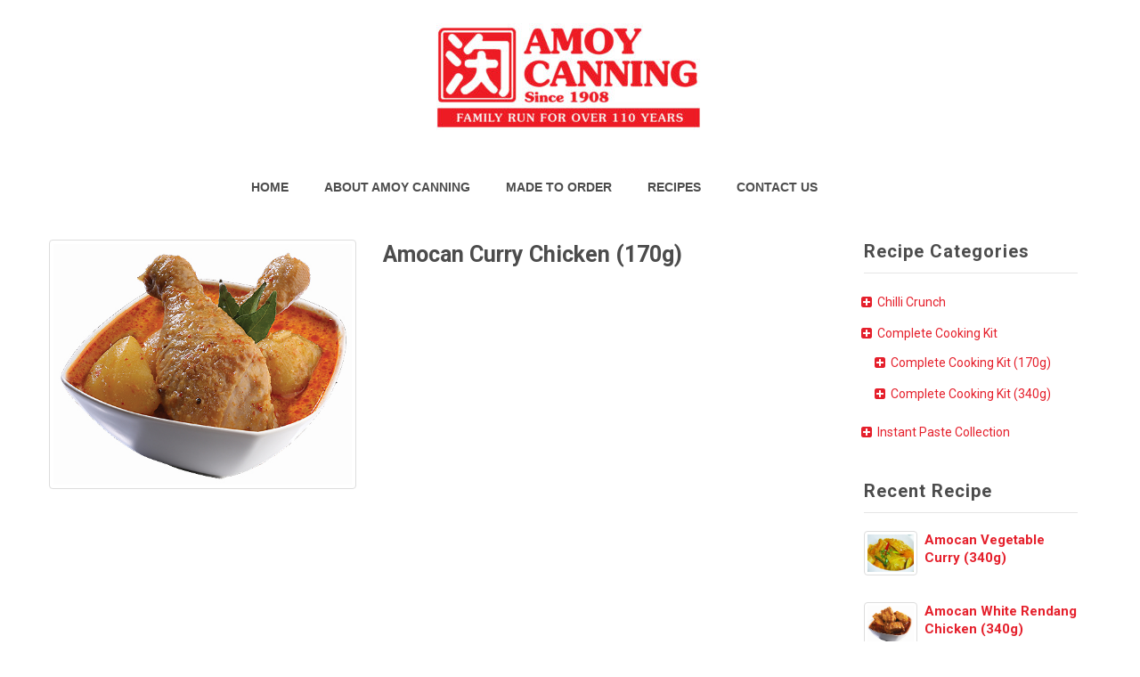

--- FILE ---
content_type: text/html; charset=UTF-8
request_url: https://www.amocan.com/recipe/amocan-curry-chicken-170g-2/
body_size: 17008
content:
<!DOCTYPE html>
<!--[if IE 7]>
<html class="ie ie7" lang="en-US">
<![endif]-->
<!--[if IE 8]>
<html class="ie ie8" lang="en-US">
<![endif]-->
<!--[if !(IE 7) | !(IE 8)  ]><!-->
<html lang="en-US">
<!--<![endif]-->
<head>
<meta charset="UTF-8" />
<meta name="viewport" content="width=device-width, initial-scale=1">
<link rel="profile" href="https://gmpg.org/xfn/11" />
<link rel="pingback" href="" />
<title>Amocan Curry Chicken (170g) &#8211; Amocan</title>
                        <script>
                            /* You can add more configuration options to webfontloader by previously defining the WebFontConfig with your options */
                            if ( typeof WebFontConfig === "undefined" ) {
                                WebFontConfig = new Object();
                            }
                            WebFontConfig['google'] = {families: ['Roboto:100,300,400,500,700,900,100italic,300italic,400italic,500italic,700italic,900italic', 'PlayfairDisplay:700']};

                            (function() {
                                var wf = document.createElement( 'script' );
                                wf.src = 'https://ajax.googleapis.com/ajax/libs/webfont/1.5.3/webfont.js';
                                wf.type = 'text/javascript';
                                wf.async = 'true';
                                var s = document.getElementsByTagName( 'script' )[0];
                                s.parentNode.insertBefore( wf, s );
                            })();
                        </script>
                        <meta name='robots' content='max-image-preview:large' />
<link rel='dns-prefetch' href='//fonts.googleapis.com' />
<link rel='dns-prefetch' href='//maxcdn.bootstrapcdn.com' />
<script type="text/javascript">
window._wpemojiSettings = {"baseUrl":"https:\/\/s.w.org\/images\/core\/emoji\/14.0.0\/72x72\/","ext":".png","svgUrl":"https:\/\/s.w.org\/images\/core\/emoji\/14.0.0\/svg\/","svgExt":".svg","source":{"concatemoji":"https:\/\/www.amocan.com\/wp-includes\/js\/wp-emoji-release.min.js?ver=85dc48340cf67926b4606c12b66508e3"}};
/*! This file is auto-generated */
!function(i,n){var o,s,e;function c(e){try{var t={supportTests:e,timestamp:(new Date).valueOf()};sessionStorage.setItem(o,JSON.stringify(t))}catch(e){}}function p(e,t,n){e.clearRect(0,0,e.canvas.width,e.canvas.height),e.fillText(t,0,0);var t=new Uint32Array(e.getImageData(0,0,e.canvas.width,e.canvas.height).data),r=(e.clearRect(0,0,e.canvas.width,e.canvas.height),e.fillText(n,0,0),new Uint32Array(e.getImageData(0,0,e.canvas.width,e.canvas.height).data));return t.every(function(e,t){return e===r[t]})}function u(e,t,n){switch(t){case"flag":return n(e,"\ud83c\udff3\ufe0f\u200d\u26a7\ufe0f","\ud83c\udff3\ufe0f\u200b\u26a7\ufe0f")?!1:!n(e,"\ud83c\uddfa\ud83c\uddf3","\ud83c\uddfa\u200b\ud83c\uddf3")&&!n(e,"\ud83c\udff4\udb40\udc67\udb40\udc62\udb40\udc65\udb40\udc6e\udb40\udc67\udb40\udc7f","\ud83c\udff4\u200b\udb40\udc67\u200b\udb40\udc62\u200b\udb40\udc65\u200b\udb40\udc6e\u200b\udb40\udc67\u200b\udb40\udc7f");case"emoji":return!n(e,"\ud83e\udef1\ud83c\udffb\u200d\ud83e\udef2\ud83c\udfff","\ud83e\udef1\ud83c\udffb\u200b\ud83e\udef2\ud83c\udfff")}return!1}function f(e,t,n){var r="undefined"!=typeof WorkerGlobalScope&&self instanceof WorkerGlobalScope?new OffscreenCanvas(300,150):i.createElement("canvas"),a=r.getContext("2d",{willReadFrequently:!0}),o=(a.textBaseline="top",a.font="600 32px Arial",{});return e.forEach(function(e){o[e]=t(a,e,n)}),o}function t(e){var t=i.createElement("script");t.src=e,t.defer=!0,i.head.appendChild(t)}"undefined"!=typeof Promise&&(o="wpEmojiSettingsSupports",s=["flag","emoji"],n.supports={everything:!0,everythingExceptFlag:!0},e=new Promise(function(e){i.addEventListener("DOMContentLoaded",e,{once:!0})}),new Promise(function(t){var n=function(){try{var e=JSON.parse(sessionStorage.getItem(o));if("object"==typeof e&&"number"==typeof e.timestamp&&(new Date).valueOf()<e.timestamp+604800&&"object"==typeof e.supportTests)return e.supportTests}catch(e){}return null}();if(!n){if("undefined"!=typeof Worker&&"undefined"!=typeof OffscreenCanvas&&"undefined"!=typeof URL&&URL.createObjectURL&&"undefined"!=typeof Blob)try{var e="postMessage("+f.toString()+"("+[JSON.stringify(s),u.toString(),p.toString()].join(",")+"));",r=new Blob([e],{type:"text/javascript"}),a=new Worker(URL.createObjectURL(r),{name:"wpTestEmojiSupports"});return void(a.onmessage=function(e){c(n=e.data),a.terminate(),t(n)})}catch(e){}c(n=f(s,u,p))}t(n)}).then(function(e){for(var t in e)n.supports[t]=e[t],n.supports.everything=n.supports.everything&&n.supports[t],"flag"!==t&&(n.supports.everythingExceptFlag=n.supports.everythingExceptFlag&&n.supports[t]);n.supports.everythingExceptFlag=n.supports.everythingExceptFlag&&!n.supports.flag,n.DOMReady=!1,n.readyCallback=function(){n.DOMReady=!0}}).then(function(){return e}).then(function(){var e;n.supports.everything||(n.readyCallback(),(e=n.source||{}).concatemoji?t(e.concatemoji):e.wpemoji&&e.twemoji&&(t(e.twemoji),t(e.wpemoji)))}))}((window,document),window._wpemojiSettings);
</script>
<style type="text/css">
img.wp-smiley,
img.emoji {
	display: inline !important;
	border: none !important;
	box-shadow: none !important;
	height: 1em !important;
	width: 1em !important;
	margin: 0 0.07em !important;
	vertical-align: -0.1em !important;
	background: none !important;
	padding: 0 !important;
}
</style>
	<link rel='stylesheet' id='wp-block-library-css' href='https://www.amocan.com/wp-includes/css/dist/block-library/style.min.css?ver=85dc48340cf67926b4606c12b66508e3' type='text/css' media='all' />
<style id='classic-theme-styles-inline-css' type='text/css'>
/*! This file is auto-generated */
.wp-block-button__link{color:#fff;background-color:#32373c;border-radius:9999px;box-shadow:none;text-decoration:none;padding:calc(.667em + 2px) calc(1.333em + 2px);font-size:1.125em}.wp-block-file__button{background:#32373c;color:#fff;text-decoration:none}
</style>
<style id='global-styles-inline-css' type='text/css'>
body{--wp--preset--color--black: #000000;--wp--preset--color--cyan-bluish-gray: #abb8c3;--wp--preset--color--white: #ffffff;--wp--preset--color--pale-pink: #f78da7;--wp--preset--color--vivid-red: #cf2e2e;--wp--preset--color--luminous-vivid-orange: #ff6900;--wp--preset--color--luminous-vivid-amber: #fcb900;--wp--preset--color--light-green-cyan: #7bdcb5;--wp--preset--color--vivid-green-cyan: #00d084;--wp--preset--color--pale-cyan-blue: #8ed1fc;--wp--preset--color--vivid-cyan-blue: #0693e3;--wp--preset--color--vivid-purple: #9b51e0;--wp--preset--gradient--vivid-cyan-blue-to-vivid-purple: linear-gradient(135deg,rgba(6,147,227,1) 0%,rgb(155,81,224) 100%);--wp--preset--gradient--light-green-cyan-to-vivid-green-cyan: linear-gradient(135deg,rgb(122,220,180) 0%,rgb(0,208,130) 100%);--wp--preset--gradient--luminous-vivid-amber-to-luminous-vivid-orange: linear-gradient(135deg,rgba(252,185,0,1) 0%,rgba(255,105,0,1) 100%);--wp--preset--gradient--luminous-vivid-orange-to-vivid-red: linear-gradient(135deg,rgba(255,105,0,1) 0%,rgb(207,46,46) 100%);--wp--preset--gradient--very-light-gray-to-cyan-bluish-gray: linear-gradient(135deg,rgb(238,238,238) 0%,rgb(169,184,195) 100%);--wp--preset--gradient--cool-to-warm-spectrum: linear-gradient(135deg,rgb(74,234,220) 0%,rgb(151,120,209) 20%,rgb(207,42,186) 40%,rgb(238,44,130) 60%,rgb(251,105,98) 80%,rgb(254,248,76) 100%);--wp--preset--gradient--blush-light-purple: linear-gradient(135deg,rgb(255,206,236) 0%,rgb(152,150,240) 100%);--wp--preset--gradient--blush-bordeaux: linear-gradient(135deg,rgb(254,205,165) 0%,rgb(254,45,45) 50%,rgb(107,0,62) 100%);--wp--preset--gradient--luminous-dusk: linear-gradient(135deg,rgb(255,203,112) 0%,rgb(199,81,192) 50%,rgb(65,88,208) 100%);--wp--preset--gradient--pale-ocean: linear-gradient(135deg,rgb(255,245,203) 0%,rgb(182,227,212) 50%,rgb(51,167,181) 100%);--wp--preset--gradient--electric-grass: linear-gradient(135deg,rgb(202,248,128) 0%,rgb(113,206,126) 100%);--wp--preset--gradient--midnight: linear-gradient(135deg,rgb(2,3,129) 0%,rgb(40,116,252) 100%);--wp--preset--font-size--small: 13px;--wp--preset--font-size--medium: 20px;--wp--preset--font-size--large: 36px;--wp--preset--font-size--x-large: 42px;--wp--preset--spacing--20: 0.44rem;--wp--preset--spacing--30: 0.67rem;--wp--preset--spacing--40: 1rem;--wp--preset--spacing--50: 1.5rem;--wp--preset--spacing--60: 2.25rem;--wp--preset--spacing--70: 3.38rem;--wp--preset--spacing--80: 5.06rem;--wp--preset--shadow--natural: 6px 6px 9px rgba(0, 0, 0, 0.2);--wp--preset--shadow--deep: 12px 12px 50px rgba(0, 0, 0, 0.4);--wp--preset--shadow--sharp: 6px 6px 0px rgba(0, 0, 0, 0.2);--wp--preset--shadow--outlined: 6px 6px 0px -3px rgba(255, 255, 255, 1), 6px 6px rgba(0, 0, 0, 1);--wp--preset--shadow--crisp: 6px 6px 0px rgba(0, 0, 0, 1);}:where(.is-layout-flex){gap: 0.5em;}:where(.is-layout-grid){gap: 0.5em;}body .is-layout-flow > .alignleft{float: left;margin-inline-start: 0;margin-inline-end: 2em;}body .is-layout-flow > .alignright{float: right;margin-inline-start: 2em;margin-inline-end: 0;}body .is-layout-flow > .aligncenter{margin-left: auto !important;margin-right: auto !important;}body .is-layout-constrained > .alignleft{float: left;margin-inline-start: 0;margin-inline-end: 2em;}body .is-layout-constrained > .alignright{float: right;margin-inline-start: 2em;margin-inline-end: 0;}body .is-layout-constrained > .aligncenter{margin-left: auto !important;margin-right: auto !important;}body .is-layout-constrained > :where(:not(.alignleft):not(.alignright):not(.alignfull)){max-width: var(--wp--style--global--content-size);margin-left: auto !important;margin-right: auto !important;}body .is-layout-constrained > .alignwide{max-width: var(--wp--style--global--wide-size);}body .is-layout-flex{display: flex;}body .is-layout-flex{flex-wrap: wrap;align-items: center;}body .is-layout-flex > *{margin: 0;}body .is-layout-grid{display: grid;}body .is-layout-grid > *{margin: 0;}:where(.wp-block-columns.is-layout-flex){gap: 2em;}:where(.wp-block-columns.is-layout-grid){gap: 2em;}:where(.wp-block-post-template.is-layout-flex){gap: 1.25em;}:where(.wp-block-post-template.is-layout-grid){gap: 1.25em;}.has-black-color{color: var(--wp--preset--color--black) !important;}.has-cyan-bluish-gray-color{color: var(--wp--preset--color--cyan-bluish-gray) !important;}.has-white-color{color: var(--wp--preset--color--white) !important;}.has-pale-pink-color{color: var(--wp--preset--color--pale-pink) !important;}.has-vivid-red-color{color: var(--wp--preset--color--vivid-red) !important;}.has-luminous-vivid-orange-color{color: var(--wp--preset--color--luminous-vivid-orange) !important;}.has-luminous-vivid-amber-color{color: var(--wp--preset--color--luminous-vivid-amber) !important;}.has-light-green-cyan-color{color: var(--wp--preset--color--light-green-cyan) !important;}.has-vivid-green-cyan-color{color: var(--wp--preset--color--vivid-green-cyan) !important;}.has-pale-cyan-blue-color{color: var(--wp--preset--color--pale-cyan-blue) !important;}.has-vivid-cyan-blue-color{color: var(--wp--preset--color--vivid-cyan-blue) !important;}.has-vivid-purple-color{color: var(--wp--preset--color--vivid-purple) !important;}.has-black-background-color{background-color: var(--wp--preset--color--black) !important;}.has-cyan-bluish-gray-background-color{background-color: var(--wp--preset--color--cyan-bluish-gray) !important;}.has-white-background-color{background-color: var(--wp--preset--color--white) !important;}.has-pale-pink-background-color{background-color: var(--wp--preset--color--pale-pink) !important;}.has-vivid-red-background-color{background-color: var(--wp--preset--color--vivid-red) !important;}.has-luminous-vivid-orange-background-color{background-color: var(--wp--preset--color--luminous-vivid-orange) !important;}.has-luminous-vivid-amber-background-color{background-color: var(--wp--preset--color--luminous-vivid-amber) !important;}.has-light-green-cyan-background-color{background-color: var(--wp--preset--color--light-green-cyan) !important;}.has-vivid-green-cyan-background-color{background-color: var(--wp--preset--color--vivid-green-cyan) !important;}.has-pale-cyan-blue-background-color{background-color: var(--wp--preset--color--pale-cyan-blue) !important;}.has-vivid-cyan-blue-background-color{background-color: var(--wp--preset--color--vivid-cyan-blue) !important;}.has-vivid-purple-background-color{background-color: var(--wp--preset--color--vivid-purple) !important;}.has-black-border-color{border-color: var(--wp--preset--color--black) !important;}.has-cyan-bluish-gray-border-color{border-color: var(--wp--preset--color--cyan-bluish-gray) !important;}.has-white-border-color{border-color: var(--wp--preset--color--white) !important;}.has-pale-pink-border-color{border-color: var(--wp--preset--color--pale-pink) !important;}.has-vivid-red-border-color{border-color: var(--wp--preset--color--vivid-red) !important;}.has-luminous-vivid-orange-border-color{border-color: var(--wp--preset--color--luminous-vivid-orange) !important;}.has-luminous-vivid-amber-border-color{border-color: var(--wp--preset--color--luminous-vivid-amber) !important;}.has-light-green-cyan-border-color{border-color: var(--wp--preset--color--light-green-cyan) !important;}.has-vivid-green-cyan-border-color{border-color: var(--wp--preset--color--vivid-green-cyan) !important;}.has-pale-cyan-blue-border-color{border-color: var(--wp--preset--color--pale-cyan-blue) !important;}.has-vivid-cyan-blue-border-color{border-color: var(--wp--preset--color--vivid-cyan-blue) !important;}.has-vivid-purple-border-color{border-color: var(--wp--preset--color--vivid-purple) !important;}.has-vivid-cyan-blue-to-vivid-purple-gradient-background{background: var(--wp--preset--gradient--vivid-cyan-blue-to-vivid-purple) !important;}.has-light-green-cyan-to-vivid-green-cyan-gradient-background{background: var(--wp--preset--gradient--light-green-cyan-to-vivid-green-cyan) !important;}.has-luminous-vivid-amber-to-luminous-vivid-orange-gradient-background{background: var(--wp--preset--gradient--luminous-vivid-amber-to-luminous-vivid-orange) !important;}.has-luminous-vivid-orange-to-vivid-red-gradient-background{background: var(--wp--preset--gradient--luminous-vivid-orange-to-vivid-red) !important;}.has-very-light-gray-to-cyan-bluish-gray-gradient-background{background: var(--wp--preset--gradient--very-light-gray-to-cyan-bluish-gray) !important;}.has-cool-to-warm-spectrum-gradient-background{background: var(--wp--preset--gradient--cool-to-warm-spectrum) !important;}.has-blush-light-purple-gradient-background{background: var(--wp--preset--gradient--blush-light-purple) !important;}.has-blush-bordeaux-gradient-background{background: var(--wp--preset--gradient--blush-bordeaux) !important;}.has-luminous-dusk-gradient-background{background: var(--wp--preset--gradient--luminous-dusk) !important;}.has-pale-ocean-gradient-background{background: var(--wp--preset--gradient--pale-ocean) !important;}.has-electric-grass-gradient-background{background: var(--wp--preset--gradient--electric-grass) !important;}.has-midnight-gradient-background{background: var(--wp--preset--gradient--midnight) !important;}.has-small-font-size{font-size: var(--wp--preset--font-size--small) !important;}.has-medium-font-size{font-size: var(--wp--preset--font-size--medium) !important;}.has-large-font-size{font-size: var(--wp--preset--font-size--large) !important;}.has-x-large-font-size{font-size: var(--wp--preset--font-size--x-large) !important;}
.wp-block-navigation a:where(:not(.wp-element-button)){color: inherit;}
:where(.wp-block-post-template.is-layout-flex){gap: 1.25em;}:where(.wp-block-post-template.is-layout-grid){gap: 1.25em;}
:where(.wp-block-columns.is-layout-flex){gap: 2em;}:where(.wp-block-columns.is-layout-grid){gap: 2em;}
.wp-block-pullquote{font-size: 1.5em;line-height: 1.6;}
</style>
<link rel='stylesheet' id='essential-grid-plugin-settings-css' href='https://www.amocan.com/wp-content/plugins/essential-grid/public/assets/css/settings.css?ver=2.0.9.1' type='text/css' media='all' />
<link rel='stylesheet' id='tp-open-sans-css' href='https://fonts.googleapis.com/css?family=Open+Sans%3A300%2C400%2C600%2C700%2C800&#038;ver=85dc48340cf67926b4606c12b66508e3' type='text/css' media='all' />
<link rel='stylesheet' id='tp-raleway-css' href='https://fonts.googleapis.com/css?family=Raleway%3A100%2C200%2C300%2C400%2C500%2C600%2C700%2C800%2C900&#038;ver=85dc48340cf67926b4606c12b66508e3' type='text/css' media='all' />
<link rel='stylesheet' id='tp-droid-serif-css' href='https://fonts.googleapis.com/css?family=Droid+Serif%3A400%2C700&#038;ver=85dc48340cf67926b4606c12b66508e3' type='text/css' media='all' />
<link rel='stylesheet' id='events-manager-css' href='https://www.amocan.com/wp-content/plugins/events-manager/includes/css/events_manager.css?ver=5.8' type='text/css' media='all' />
<link rel='stylesheet' id='sb_instagram_styles-css' href='https://www.amocan.com/wp-content/plugins/instagram-feed/css/sb-instagram.min.css?ver=1.6.2' type='text/css' media='all' />
<link rel='stylesheet' id='sb-font-awesome-css' href='https://maxcdn.bootstrapcdn.com/font-awesome/4.7.0/css/font-awesome.min.css' type='text/css' media='all' />
<link rel='stylesheet' id='rs-plugin-settings-css' href='https://www.amocan.com/wp-content/plugins/revslider/public/assets/css/settings.css?ver=5.4.5.1' type='text/css' media='all' />
<style id='rs-plugin-settings-inline-css' type='text/css'>
#rs-demo-id {}
</style>
<link rel='stylesheet' id='mm_icomoon-css' href='https://www.amocan.com/wp-content/plugins/mega_main_menu/framework/src/css/icomoon.css?ver=2.1.2' type='text/css' media='all' />
<link rel='stylesheet' id='mmm_mega_main_menu-css' href='https://www.amocan.com/wp-content/plugins/mega_main_menu/src/css/cache.skin.css?ver=1531984333' type='text/css' media='all' />
<link rel='stylesheet' id='slick-style-css' href='https://www.amocan.com/wp-content/themes/organica/js/slick/slick.css?ver=1.6.0' type='text/css' media='all' />
<link rel='stylesheet' id='chosen-style-css' href='https://www.amocan.com/wp-content/themes/organica/js/chosen/chosen.min.css?ver=1.3.0' type='text/css' media='all' />
<link rel='stylesheet' id='fancybox-css-css' href='https://www.amocan.com/wp-content/themes/organica/js/fancybox/jquery.fancybox.css?ver=2.1.5' type='text/css' media='all' />
<link rel='stylesheet' id='fancybox-buttons-css' href='https://www.amocan.com/wp-content/themes/organica/js/fancybox/helpers/jquery.fancybox-buttons.css?ver=1.0.5' type='text/css' media='all' />
<link rel='stylesheet' id='fancybox-thumbs-css' href='https://www.amocan.com/wp-content/themes/organica/js/fancybox/helpers/jquery.fancybox-thumbs.css?ver=1.0.7' type='text/css' media='all' />
<link rel='stylesheet' id='organica-fonts-css' href='https://fonts.googleapis.com/css?family=Open+Sans:400italic,700italic,400,700&#038;subset=latin,latin-ext' type='text/css' media='all' />
<link rel='stylesheet' id='organica-style-css' href='https://www.amocan.com/wp-content/themes/organica/style.css?ver=85dc48340cf67926b4606c12b66508e3' type='text/css' media='all' />
<link rel='stylesheet' id='megamenu-css-css' href='https://www.amocan.com/wp-content/themes/organica/css/megamenu_style.css?ver=2.0.4' type='text/css' media='all' />
<link rel='stylesheet' id='fontawesome-css-css' href='https://www.amocan.com/wp-content/themes/organica/css/font-awesome.min.css?ver=4.2.0' type='text/css' media='all' />
<link rel='stylesheet' id='simple-line-css-css' href='https://www.amocan.com/wp-content/themes/organica/css/simple-line-icons.css?ver=2.2.2' type='text/css' media='all' />
<link rel='stylesheet' id='pe-icon-7-stroke-css' href='https://www.amocan.com/wp-content/themes/organica/css/pe-icon-7-stroke.css?ver=1.2.0' type='text/css' media='all' />
<link rel='stylesheet' id='bootstrap-css-css' href='https://www.amocan.com/wp-content/themes/organica/css/bootstrap.min.css?ver=3.2.0' type='text/css' media='all' />
<link rel='stylesheet' id='organicacss-reset-css' href='https://www.amocan.com/wp-content/themes/organica/css/reset1.css?ver=1.0.0' type='text/css' media='all' />
<link rel='stylesheet' id='organicacss-global-css' href='https://www.amocan.com/wp-content/themes/organica/css/global1.css?ver=1.0.0' type='text/css' media='all' />
<link rel='stylesheet' id='organicacss-pages-css' href='https://www.amocan.com/wp-content/themes/organica/css/pages1.css?ver=1.0.0' type='text/css' media='all' />
<link rel='stylesheet' id='organicacss-woocommerce-css' href='https://www.amocan.com/wp-content/themes/organica/css/woocommerce1.css?ver=1.0.0' type='text/css' media='all' />
<link rel='stylesheet' id='organicacss-layouts-css' href='https://www.amocan.com/wp-content/themes/organica/css/layouts1.css?ver=1.0.0' type='text/css' media='all' />
<link rel='stylesheet' id='organicacss-responsive-css' href='https://www.amocan.com/wp-content/themes/organica/css/responsive1.css?ver=1.0.0' type='text/css' media='all' />
<link rel='stylesheet' id='organicacss-custom-css' href='https://www.amocan.com/wp-content/themes/organica/css/opt_css.css?ver=1.0.0' type='text/css' media='all' />
<link rel='stylesheet' id='lightbox_css-css' href='https://www.amocan.com/wp-content/themes/organica/est/lightbox/css/lightbox.css?ver=85dc48340cf67926b4606c12b66508e3' type='text/css' media='all' />
<link rel='stylesheet' id='est_cst_css-css' href='https://www.amocan.com/wp-content/themes/organica/est/css/custom.css?ver=85dc48340cf67926b4606c12b66508e3' type='text/css' media='all' />
<link rel='stylesheet' id='mc4wp-form-themes-css' href='https://www.amocan.com/wp-content/plugins/mailchimp-for-wp/assets/css/form-themes.min.css?ver=4.2' type='text/css' media='all' />
<script type='text/javascript' src='https://www.amocan.com/wp-includes/js/jquery/jquery.min.js?ver=3.7.0' id='jquery-core-js'></script>
<script type='text/javascript' src='https://www.amocan.com/wp-includes/js/jquery/jquery-migrate.min.js?ver=3.4.1' id='jquery-migrate-js'></script>
<script type='text/javascript' src='https://www.amocan.com/wp-content/plugins/essential-grid/public/assets/js/lightbox.js?ver=2.0.9.1' id='themepunchboxext-js'></script>
<script type='text/javascript' src='https://www.amocan.com/wp-content/plugins/essential-grid/public/assets/js/jquery.themepunch.tools.min.js?ver=2.0.9.1' id='tp-tools-js'></script>
<script type='text/javascript' src='https://www.amocan.com/wp-content/plugins/essential-grid/public/assets/js/jquery.themepunch.essential.min.js?ver=2.0.9.1' id='essential-grid-essential-grid-script-js'></script>
<script type='text/javascript' src='https://www.amocan.com/wp-includes/js/jquery/ui/core.min.js?ver=1.13.2' id='jquery-ui-core-js'></script>
<script type='text/javascript' src='https://www.amocan.com/wp-includes/js/jquery/ui/mouse.min.js?ver=1.13.2' id='jquery-ui-mouse-js'></script>
<script type='text/javascript' src='https://www.amocan.com/wp-includes/js/jquery/ui/sortable.min.js?ver=1.13.2' id='jquery-ui-sortable-js'></script>
<script type='text/javascript' src='https://www.amocan.com/wp-includes/js/jquery/ui/datepicker.min.js?ver=1.13.2' id='jquery-ui-datepicker-js'></script>
<script id="jquery-ui-datepicker-js-after" type="text/javascript">
jQuery(function(jQuery){jQuery.datepicker.setDefaults({"closeText":"Close","currentText":"Today","monthNames":["January","February","March","April","May","June","July","August","September","October","November","December"],"monthNamesShort":["Jan","Feb","Mar","Apr","May","Jun","Jul","Aug","Sep","Oct","Nov","Dec"],"nextText":"Next","prevText":"Previous","dayNames":["Sunday","Monday","Tuesday","Wednesday","Thursday","Friday","Saturday"],"dayNamesShort":["Sun","Mon","Tue","Wed","Thu","Fri","Sat"],"dayNamesMin":["S","M","T","W","T","F","S"],"dateFormat":"dd\/mm\/yy","firstDay":1,"isRTL":false});});
</script>
<script type='text/javascript' src='https://www.amocan.com/wp-includes/js/jquery/ui/menu.min.js?ver=1.13.2' id='jquery-ui-menu-js'></script>
<script type='text/javascript' src='https://www.amocan.com/wp-includes/js/dist/vendor/wp-polyfill-inert.min.js?ver=3.1.2' id='wp-polyfill-inert-js'></script>
<script type='text/javascript' src='https://www.amocan.com/wp-includes/js/dist/vendor/regenerator-runtime.min.js?ver=0.13.11' id='regenerator-runtime-js'></script>
<script type='text/javascript' src='https://www.amocan.com/wp-includes/js/dist/vendor/wp-polyfill.min.js?ver=3.15.0' id='wp-polyfill-js'></script>
<script type='text/javascript' src='https://www.amocan.com/wp-includes/js/dist/dom-ready.min.js?ver=392bdd43726760d1f3ca' id='wp-dom-ready-js'></script>
<script type='text/javascript' src='https://www.amocan.com/wp-includes/js/dist/hooks.min.js?ver=c6aec9a8d4e5a5d543a1' id='wp-hooks-js'></script>
<script type='text/javascript' src='https://www.amocan.com/wp-includes/js/dist/i18n.min.js?ver=7701b0c3857f914212ef' id='wp-i18n-js'></script>
<script id="wp-i18n-js-after" type="text/javascript">
wp.i18n.setLocaleData( { 'text direction\u0004ltr': [ 'ltr' ] } );
</script>
<script type='text/javascript' src='https://www.amocan.com/wp-includes/js/dist/a11y.min.js?ver=7032343a947cfccf5608' id='wp-a11y-js'></script>
<script type='text/javascript' id='jquery-ui-autocomplete-js-extra'>
/* <![CDATA[ */
var uiAutocompleteL10n = {"noResults":"No results found.","oneResult":"1 result found. Use up and down arrow keys to navigate.","manyResults":"%d results found. Use up and down arrow keys to navigate.","itemSelected":"Item selected."};
/* ]]> */
</script>
<script type='text/javascript' src='https://www.amocan.com/wp-includes/js/jquery/ui/autocomplete.min.js?ver=1.13.2' id='jquery-ui-autocomplete-js'></script>
<script type='text/javascript' src='https://www.amocan.com/wp-includes/js/jquery/ui/resizable.min.js?ver=1.13.2' id='jquery-ui-resizable-js'></script>
<script type='text/javascript' src='https://www.amocan.com/wp-includes/js/jquery/ui/draggable.min.js?ver=1.13.2' id='jquery-ui-draggable-js'></script>
<script type='text/javascript' src='https://www.amocan.com/wp-includes/js/jquery/ui/controlgroup.min.js?ver=1.13.2' id='jquery-ui-controlgroup-js'></script>
<script type='text/javascript' src='https://www.amocan.com/wp-includes/js/jquery/ui/checkboxradio.min.js?ver=1.13.2' id='jquery-ui-checkboxradio-js'></script>
<script type='text/javascript' src='https://www.amocan.com/wp-includes/js/jquery/ui/button.min.js?ver=1.13.2' id='jquery-ui-button-js'></script>
<script type='text/javascript' src='https://www.amocan.com/wp-includes/js/jquery/ui/dialog.min.js?ver=1.13.2' id='jquery-ui-dialog-js'></script>
<script type='text/javascript' id='events-manager-js-extra'>
/* <![CDATA[ */
var EM = {"ajaxurl":"https:\/\/www.amocan.com\/wp-admin\/admin-ajax.php","locationajaxurl":"https:\/\/www.amocan.com\/wp-admin\/admin-ajax.php?action=locations_search","firstDay":"1","locale":"en","dateFormat":"dd\/mm\/yy","ui_css":"https:\/\/www.amocan.com\/wp-content\/plugins\/events-manager\/includes\/css\/jquery-ui.min.css","show24hours":"","is_ssl":"1","bookingInProgress":"Please wait while the booking is being submitted.","tickets_save":"Save Ticket","bookingajaxurl":"https:\/\/www.amocan.com\/wp-admin\/admin-ajax.php","bookings_export_save":"Export Bookings","bookings_settings_save":"Save Settings","booking_delete":"Are you sure you want to delete?","booking_offset":"30","bb_full":"Sold Out","bb_book":"Book Now","bb_booking":"Booking...","bb_booked":"Booking Submitted","bb_error":"Booking Error. Try again?","bb_cancel":"Cancel","bb_canceling":"Canceling...","bb_cancelled":"Cancelled","bb_cancel_error":"Cancellation Error. Try again?","txt_search":"Search","txt_searching":"Searching...","txt_loading":"Loading..."};
/* ]]> */
</script>
<script type='text/javascript' src='https://www.amocan.com/wp-content/plugins/events-manager/includes/js/events-manager.js?ver=5.8' id='events-manager-js'></script>
<script type='text/javascript' src='https://www.amocan.com/wp-content/plugins/revslider/public/assets/js/jquery.themepunch.revolution.min.js?ver=5.4.5.1' id='revmin-js'></script>
<script type='text/javascript' src='https://www.amocan.com/wp-content/plugins/mega_main_menu/src/js/frontend.js?ver=85dc48340cf67926b4606c12b66508e3' id='mmm_menu_functions-js'></script>
<link rel="https://api.w.org/" href="https://www.amocan.com/wp-json/" /><link rel="canonical" href="https://www.amocan.com/recipe/amocan-curry-chicken-170g-2/" />
<link rel='shortlink' href='https://www.amocan.com/?p=9052' />
<link rel="alternate" type="application/json+oembed" href="https://www.amocan.com/wp-json/oembed/1.0/embed?url=https%3A%2F%2Fwww.amocan.com%2Frecipe%2Famocan-curry-chicken-170g-2%2F" />
<link rel="alternate" type="text/xml+oembed" href="https://www.amocan.com/wp-json/oembed/1.0/embed?url=https%3A%2F%2Fwww.amocan.com%2Frecipe%2Famocan-curry-chicken-170g-2%2F&#038;format=xml" />
		<script type="text/javascript">
			var ajaxRevslider;
			
			jQuery(document).ready(function() {
				// CUSTOM AJAX CONTENT LOADING FUNCTION
				ajaxRevslider = function(obj) {
				
					// obj.type : Post Type
					// obj.id : ID of Content to Load
					// obj.aspectratio : The Aspect Ratio of the Container / Media
					// obj.selector : The Container Selector where the Content of Ajax will be injected. It is done via the Essential Grid on Return of Content
					
					var content = "";

					data = {};
					
					data.action = 'revslider_ajax_call_front';
					data.client_action = 'get_slider_html';
					data.token = '49149e08e6';
					data.type = obj.type;
					data.id = obj.id;
					data.aspectratio = obj.aspectratio;
					
					// SYNC AJAX REQUEST
					jQuery.ajax({
						type:"post",
						url:"https://www.amocan.com/wp-admin/admin-ajax.php",
						dataType: 'json',
						data:data,
						async:false,
						success: function(ret, textStatus, XMLHttpRequest) {
							if(ret.success == true)
								content = ret.data;								
						},
						error: function(e) {
							console.log(e);
						}
					});
					
					 // FIRST RETURN THE CONTENT WHEN IT IS LOADED !!
					 return content;						 
				};
				
				// CUSTOM AJAX FUNCTION TO REMOVE THE SLIDER
				var ajaxRemoveRevslider = function(obj) {
					return jQuery(obj.selector+" .rev_slider").revkill();
				};

				// EXTEND THE AJAX CONTENT LOADING TYPES WITH TYPE AND FUNCTION
				var extendessential = setInterval(function() {
					if (jQuery.fn.tpessential != undefined) {
						clearInterval(extendessential);
						if(typeof(jQuery.fn.tpessential.defaults) !== 'undefined') {
							jQuery.fn.tpessential.defaults.ajaxTypes.push({type:"revslider",func:ajaxRevslider,killfunc:ajaxRemoveRevslider,openAnimationSpeed:0.3});   
							// type:  Name of the Post to load via Ajax into the Essential Grid Ajax Container
							// func: the Function Name which is Called once the Item with the Post Type has been clicked
							// killfunc: function to kill in case the Ajax Window going to be removed (before Remove function !
							// openAnimationSpeed: how quick the Ajax Content window should be animated (default is 0.3)
						}
					}
				},30);
			});
		</script>
			<script type="text/javascript">
	var ajaxurl = 'https://www.amocan.com/wp-admin/admin-ajax.php';
	</script>
<script type="text/javascript" src="//s7.addthis.com/js/300/addthis_widget.js#pubid=ra-51e9ed7f56140776" async="async"></script>		<style>.wrapper.box-layout, .wrapper.box-layout .container, .wrapper.box-layout .row-container {max-width: 1170px;}</style>
		<script type="text/javascript">
		var organica_brandnumber = 6,
			organica_brandscrollnumber = 2,
			organica_brandpause = 3000,
			organica_brandanimate = 2000;
		var organica_brandscroll = 'false';
							organica_brandscroll = true;
			
        var organica_awardnumber = 6,
            organica_awardscrollnumber = 2,
            organica_awardpause = 3000,
            organica_awardanimate = 2000;
        var organica_awardscroll = 'false';
                organica_awardscroll = true;
        

        var organica_categoriesnumber = 6,
			organica_categoriesscrollnumber = 2,
			organica_categoriespause = 3000,
			organica_categoriesanimate = 700;
		var organica_categoriesscroll = 'false';
					var organica_blogpause = 3000,
			organica_bloganimate = 2000;
		var organica_blogscroll = 'false';
							organica_blogscroll = true;
					var organica_testipause = 3000,
			organica_testianimate = 2000;
		var organica_testiscroll = 'false';
							organica_testiscroll = true;
					var organica_catenumber = 6,
			organica_catescrollnumber = 2,
			organica_catepause = 3000,
			organica_cateanimate = 700;
		var organica_catescroll = 'false';
					var organica_menu_number = 10;
		var organica_sticky_header = 'false';
							organica_sticky_header = true;
					</script>
		<style>.vc_custom_1476332537403{margin-bottom: 0px !important;padding-top: 48px !important;padding-bottom: 48px !important;background-color: #f4f4f4 !important;}.vc_custom_1478316266625{margin-bottom: 0px !important;border-top-width: 1px !important;border-bottom-width: 1px !important;border-top-color: #e5e5e5 !important;border-top-style: solid !important;border-bottom-color: #e5e5e5 !important;border-bottom-style: solid !important;}.vc_custom_1525347557666{padding-top: 22px !important;padding-bottom: 22px !important;}.vc_custom_1478316016881{border-right-width: 1px !important;padding-top: 45px !important;padding-right: 30px !important;padding-bottom: 10px !important;padding-left: 30px !important;border-right-color: #e5e5e5 !important;border-right-style: solid !important;}.vc_custom_1759981179995{border-right-width: 1px !important;padding-top: 45px !important;padding-right: 30px !important;padding-bottom: 10px !important;padding-left: 30px !important;border-right-color: #e5e5e5 !important;border-right-style: solid !important;}.vc_custom_1759981146461{border-right-width: 1px !important;padding-top: 45px !important;padding-right: 30px !important;padding-bottom: 10px !important;padding-left: 30px !important;border-right-color: #e5e5e5 !important;border-right-style: solid !important;}</style><style></style><style type="text/css">.recentcomments a{display:inline !important;padding:0 !important;margin:0 !important;}</style><meta name="generator" content="Powered by Visual Composer - drag and drop page builder for WordPress."/>
<!--[if lte IE 9]><link rel="stylesheet" type="text/css" href="https://www.amocan.com/wp-content/plugins/js_composer/assets/css/vc_lte_ie9.min.css" media="screen"><![endif]--><meta name="generator" content="Powered by Slider Revolution 5.4.5.1 - responsive, Mobile-Friendly Slider Plugin for WordPress with comfortable drag and drop interface." />
<script type="text/javascript">function setREVStartSize(e){
				try{ var i=jQuery(window).width(),t=9999,r=0,n=0,l=0,f=0,s=0,h=0;					
					if(e.responsiveLevels&&(jQuery.each(e.responsiveLevels,function(e,f){f>i&&(t=r=f,l=e),i>f&&f>r&&(r=f,n=e)}),t>r&&(l=n)),f=e.gridheight[l]||e.gridheight[0]||e.gridheight,s=e.gridwidth[l]||e.gridwidth[0]||e.gridwidth,h=i/s,h=h>1?1:h,f=Math.round(h*f),"fullscreen"==e.sliderLayout){var u=(e.c.width(),jQuery(window).height());if(void 0!=e.fullScreenOffsetContainer){var c=e.fullScreenOffsetContainer.split(",");if (c) jQuery.each(c,function(e,i){u=jQuery(i).length>0?u-jQuery(i).outerHeight(!0):u}),e.fullScreenOffset.split("%").length>1&&void 0!=e.fullScreenOffset&&e.fullScreenOffset.length>0?u-=jQuery(window).height()*parseInt(e.fullScreenOffset,0)/100:void 0!=e.fullScreenOffset&&e.fullScreenOffset.length>0&&(u-=parseInt(e.fullScreenOffset,0))}f=u}else void 0!=e.minHeight&&f<e.minHeight&&(f=e.minHeight);e.c.closest(".rev_slider_wrapper").css({height:f})					
				}catch(d){console.log("Failure at Presize of Slider:"+d)}
			};</script>
<style type="text/css" title="dynamic-css" class="options-output">body{background-color:#ffffff;}.main-container{background-color:#ffffff;}.header{color:#666666;}.header-sticky.ontop{background-color:rgba(255,255,255,0.95);}.top-bar{color:#6d604c;}.top-bar a{color:#9d9d9e;}.top-bar a:hover{color:#fbaf5d;}.top-bar a:active{color:#fbaf5d;}.footer{color:#000000;}.footer a{color:#000000;}.footer a:hover{color:#e5202c;}.footer a:active{color:#e5202c;}body{font-family:Roboto;line-height:25px;font-weight:400;font-style:normal;color:#999999;font-size:14px;opacity: 1;visibility: visible;-webkit-transition: opacity 0.24s ease-in-out;-moz-transition: opacity 0.24s ease-in-out;transition: opacity 0.24s ease-in-out;}.wf-loading body,{opacity: 0;}.ie.wf-loading body,{visibility: hidden;}body.error404{background-color:#ffffff;}</style><noscript><style type="text/css"> .wpb_animate_when_almost_visible { opacity: 1; }</style></noscript>
	<script async src="https://www.googletagmanager.com/gtag/js?id=UA-123907964-1"></script>
<script>
  window.dataLayer = window.dataLayer || [];
  function gtag(){dataLayer.push(arguments);}
  gtag('js', new Date());
  gtag('config', 'UA-123907964-1');
</script>

<script type="text/javascript"> //<![CDATA[

var tlJsHost = ((window.location.protocol == "https:") ? "https://secure.comodo.com/" : "http://www.trustlogo.com/");

document.write(unescape("%3Cscript src='" + tlJsHost + "trustlogo/javascript/trustlogo.js' type='text/javascript'%3E%3C/script%3E"));

//]]>

</script>
	
</head>

<body class="recipe-template-default single single-recipe postid-9052 mmm mega_main_menu-2-1-2 wpb-js-composer js-comp-ver-5.2.1 vc_responsive elementor-default">
<div id="yith-wcwl-popup-message"><div id="yith-wcwl-message"></div></div>
<div class="wrapper ">
	<div class="page-wrapper">
				<div class="header-container header-2 rs-active">
			<div class="header">
				<div class="header-content">
					<div class="vc_row wpb_row vc_row-fluid"><div class="row-container"><div class="wpb_column vc_column_container vc_col-sm-4"><div class="vc_column-inner "><div class="wpb_wrapper"></div></div></div><div class="wpb_column vc_column_container vc_col-sm-4"><div class="vc_column-inner "><div class="wpb_wrapper"></div></div></div></div></div><div class="vc_row wpb_row vc_row-fluid header-middle"><div class="row-container"><div class="wpb_column vc_column_container vc_col-sm-4"><div class="vc_column-inner "><div class="wpb_wrapper">
	<div class="wpb_raw_code wpb_content_element wpb_raw_html" >
		<div class="wpb_wrapper">
			<iframe src="https://www.facebook.com/plugins/like.php?href=https%3A%2F%2Fwww.facebook.com%2Famoycanning%2F&width=120&layout=box_count&action=like&size=small&show_faces=true&share=true&height=65&appId" width="120" height="65" style="border:none;overflow:hidden" scrolling="no" frameborder="0" allowTransparency="true" allow="encrypted-media"></iframe>
		</div>
	</div>

	<div class="wpb_text_column wpb_content_element  header_order" >
		<div class="wpb_wrapper">
			
		</div>
	</div>
</div></div></div><div class="wpb_column vc_column_container vc_col-sm-4"><div class="vc_column-inner "><div class="wpb_wrapper">
	<div  class="wpb_single_image wpb_content_element vc_align_center   logo">
		
		<figure class="wpb_wrapper vc_figure">
			<a href="https://amocan.com/" target="_self" class="vc_single_image-wrapper   vc_box_border_grey"><img width="300" height="122" src="https://www.amocan.com/wp-content/uploads/2016/10/Amoy-Canning-Logoresized-300x122.jpg" class="vc_single_image-img attachment-medium" alt="" decoding="async" loading="lazy" srcset="https://www.amocan.com/wp-content/uploads/2016/10/Amoy-Canning-Logoresized-300x122.jpg 300w, https://www.amocan.com/wp-content/uploads/2016/10/Amoy-Canning-Logoresized-1024x417.jpg 1024w, https://www.amocan.com/wp-content/uploads/2016/10/Amoy-Canning-Logoresized-768x312.jpg 768w, https://www.amocan.com/wp-content/uploads/2016/10/Amoy-Canning-Logoresized-1536x625.jpg 1536w, https://www.amocan.com/wp-content/uploads/2016/10/Amoy-Canning-Logoresized-2048x833.jpg 2048w, https://www.amocan.com/wp-content/uploads/2016/10/Amoy-Canning-Logoresized-74x30.jpg 74w, https://www.amocan.com/wp-content/uploads/2016/10/Amoy-Canning-Logoresized-1170x476.jpg 1170w, https://www.amocan.com/wp-content/uploads/2016/10/Amoy-Canning-Logoresized-600x244.jpg 600w" sizes="(max-width: 300px) 100vw, 300px" /></a>
		</figure>
	</div>
</div></div></div><div class="right wpb_column vc_column_container vc_col-sm-4"><div class="vc_column-inner "><div class="wpb_wrapper"></div></div></div></div></div><div class="vc_row wpb_row vc_row-fluid"><div class="row-container"><div class="wpb_column vc_column_container vc_col-sm-12"><div class="vc_column-inner "><div class="wpb_wrapper">	<div class="main-menu-wrapper">
		<div class="visible-small mobile-menu"> 
			<div class="mbmenu-toggler">Menu<span class="mbmenu-icon"><i class="fa fa-bars"></i></span></div>
			<div class="clearfix"></div>
			<div class="mobile-menu-container"><ul id="menu-infomation" class="nav-menu"><li id="menu-item-7977" class="menu-item menu-item-type-post_type menu-item-object-page menu-item-home first menu-item-7977"><a href="https://www.amocan.com/">Home</a></li>
<li id="menu-item-7978" class="menu-item menu-item-type-post_type menu-item-object-page menu-item-7978"><a href="https://www.amocan.com/about-us/">About Amoy Canning</a></li>
<li id="menu-item-9833" class="menu-item menu-item-type-post_type menu-item-object-page menu-item-9833"><a href="https://www.amocan.com/madetoorder/">MADE TO ORDER</a></li>
<li id="menu-item-8364" class="menu-item menu-item-type-post_type menu-item-object-page menu-item-8364"><a href="https://www.amocan.com/recipes/">Recipes</a></li>
<li id="menu-item-7981" class="menu-item menu-item-type-post_type menu-item-object-page menu-item-7981"><a href="https://www.amocan.com/contact/">Contact Us</a></li>
<li id="menu-item-9220" class="menu-item menu-item-type-post_type menu-item-object-page menu-item-9220"><a href="https://www.amocan.com/privacypolicy/">Privacy Policy</a></li>
<li id="menu-item-9224" class="menu-item menu-item-type-post_type menu-item-object-page last menu-item-9224"><a href="https://www.amocan.com/online-terms-and-conditions/">Online Terms and Conditions</a></li>
</ul></div>		</div>
		<div class="header-sticky ">
			<div class="nav-container">
									<div class="logo-sticky"><a href="https://www.amocan.com/" title="Amocan" rel="home"><img src="https://www.amocan.com/wp-content/uploads/2016/10/accsxs.png" alt="" /></a></div>
								<div class="horizontal-menu visible-large">
					
<!-- begin "mega_main_menu" -->
<div id="mega_main_menu_first" class="primary primary_style-flat icons-left first-lvl-align-left first-lvl-separator-smooth direction-horizontal fullwidth-disable pushing_content-disable mobile_minimized-enable dropdowns_trigger-hover dropdowns_animation-anim_3 include-logo include-search no-woo_cart no-buddypress responsive-enable coercive_styles-disable indefinite_location_mode-disable language_direction-ltr version-2-1-2 mega_main mega_main_menu">
	<div class="menu_holder">
	<div class="mmm_fullwidth_container"></div><!-- class="fullwidth_container" -->
		<div class="menu_inner">
			<span class="nav_logo">
				<a class="logo_link" href="https://www.amocan.com" title="Amocan">
					<img src="https://imgur.com/a/hbvNz7A" alt="Amocan" />
				</a>
				<a class="mobile_toggle">
					<span class="mobile_button">
						Menu &nbsp;
						<span class="symbol_menu">&equiv;</span>
						<span class="symbol_cross">&#x2573;</span>
					</span><!-- class="mobile_button" -->
				</a>
			</span><!-- /class="nav_logo" -->
				<ul id="mega_main_menu_ul_first" class="mega_main_menu_ul">
<li class="menu-item menu-item-type-post_type menu-item-object-page menu-item-home first menu-item-7977 default_dropdown default_style drop_to_right submenu_default_width columns1">
	<a href="https://www.amocan.com/" class="item_link  disable_icon" tabindex="1">
		<i class=""></i> 
		<span class="link_content">
			<span class="link_text">
				Home
			</span>
		</span>
	</a>
</li>
<li class="menu-item menu-item-type-post_type menu-item-object-page menu-item-7978 default_dropdown default_style drop_to_right submenu_default_width columns1">
	<a href="https://www.amocan.com/about-us/" class="item_link  disable_icon" tabindex="2">
		<i class=""></i> 
		<span class="link_content">
			<span class="link_text">
				About Amoy Canning
			</span>
		</span>
	</a>
</li>
<li class="menu-item menu-item-type-post_type menu-item-object-page menu-item-9833 default_dropdown default_style drop_to_right submenu_default_width columns1">
	<a href="https://www.amocan.com/madetoorder/" class="item_link  disable_icon" tabindex="3">
		<i class=""></i> 
		<span class="link_content">
			<span class="link_text">
				MADE TO ORDER
			</span>
		</span>
	</a>
</li>
<li class="menu-item menu-item-type-post_type menu-item-object-page menu-item-8364 default_dropdown default_style drop_to_right submenu_default_width columns1">
	<a href="https://www.amocan.com/recipes/" class="item_link  disable_icon" tabindex="4">
		<i class=""></i> 
		<span class="link_content">
			<span class="link_text">
				Recipes
			</span>
		</span>
	</a>
</li>
<li class="menu-item menu-item-type-post_type menu-item-object-page menu-item-7981 default_dropdown default_style drop_to_right submenu_default_width columns1">
	<a href="https://www.amocan.com/contact/" class="item_link  disable_icon" tabindex="5">
		<i class=""></i> 
		<span class="link_content">
			<span class="link_text">
				Contact Us
			</span>
		</span>
	</a>
</li>
<li class="menu-item menu-item-type-post_type menu-item-object-page menu-item-9220 default_dropdown default_style drop_to_right submenu_default_width columns1">
	<a href="https://www.amocan.com/privacypolicy/" class="item_link  menu_item_without_text disable_icon" tabindex="6">
		<i class=""></i> 
		<span class="link_content">
			<span class="link_text">
				Privacy Policy
			</span>
		</span>
	</a>
</li>
<li class="menu-item menu-item-type-post_type menu-item-object-page last menu-item-9224 default_dropdown default_style drop_to_right submenu_default_width columns1">
	<a href="https://www.amocan.com/online-terms-and-conditions/" class="item_link  menu_item_without_text disable_icon" tabindex="7">
		<i class=""></i> 
		<span class="link_content">
			<span class="link_text">
				Online Terms and Conditions
			</span>
		</span>
	</a>
</li>
	<li class="nav_search_box">
		<form method="get" id="mega_main_menu_searchform" action="https://www.amocan.com/">
			<i class="im-icon-search-3 icosearch"></i>
			<input type="submit" class="submit" name="submit" id="searchsubmit" value="Search" />
			<input type="text" class="field" name="s" id="s" />
		</form>
	</li><!-- class="nav_search_box" -->
</ul>
		</div><!-- /class="menu_inner" -->
	</div><!-- /class="menu_holder" -->
</div><!-- /id="mega_main_menu" -->				</div> 
			</div> 
		</div>
	</div>	
	
	<div class="wpb_text_column wpb_content_element " >
		<div class="wpb_wrapper">
			
		</div>
	</div>
</div></div></div></div></div><div class="vc_row wpb_row vc_row-fluid"><div class="row-container"><div class="wpb_column vc_column_container vc_col-sm-6 vc_hidden-lg vc_hidden-md vc_hidden-sm vc_hidden-xs"><div class="vc_column-inner "><div class="wpb_wrapper"></div></div></div></div></div><div class="vc_row wpb_row vc_row-fluid"><div class="row-container"><div class="wpb_column vc_column_container vc_col-sm-12"><div class="vc_column-inner "><div class="wpb_wrapper"></div></div></div></div></div>				</div>
			</div>
			<div class="clearfix"></div>
		</div>    <div class="container">
        <div class="row">
            <div class="col-md-9">
                <div class="row single_recipe">
                                        <div class="col-md-5">
                        <div class="thumbnail">
                            <a href="https://www.amocan.com/wp-content/uploads/2018/12/Chicken-Curry.jpg" data-lightbox="image-1" data-title="Amocan Curry Chicken (170g)">
                                <img src="https://www.amocan.com/wp-content/uploads/2018/12/Chicken-Curry.jpg" class="sub_cat_image"/>
                            </a>
                        </div>
                    </div>
                    <div class="col-md-7">
                        <h1 class="title">Amocan Curry Chicken (170g)</h1>
                        <h2 class="sub_title"></h2>
                        <div class="caption"><p><iframe loading="lazy" width="500" height="281" src="https://www.youtube.com/embed/1zPfSoMSu08?start=1&#038;feature=oembed" frameborder="0" allow="accelerometer; autoplay; encrypted-media; gyroscope; picture-in-picture" allowfullscreen></iframe></p>
</div>
                    </div>
                </div>
            </div>
            <div class="col-md-3">
                
<div id="secondary" class="col-xs-12 col-md-12 sidebar-recipe">
	<aside id="text-2" class="widget widget_text"><h3 class="widget-title"><span>Recipe Categories</span></h3>			<div class="textwidget"><div class="list_categories">
<ul>
<li class="cat-item cat-item-164"><a href="https://www.amocan.com/all_recipe/chilli-crunch/">Chilli Crunch</a>
</li>
<li class="cat-item cat-item-160"><a href="https://www.amocan.com/all_recipe/complete-cooking-kit/">Complete Cooking Kit</a>
<ul class='children'>
<li class="cat-item cat-item-161"><a href="https://www.amocan.com/all_recipe/complete-cooking-kit-170g/">Complete Cooking Kit (170g)</a>
</li>
<li class="cat-item cat-item-162"><a href="https://www.amocan.com/all_recipe/complete-cooking-kit-340g/">Complete Cooking Kit (340g)</a>
</li>
</ul>
</li>
<li class="cat-item cat-item-163"><a href="https://www.amocan.com/all_recipe/instant-paste/">Instant Paste Collection</a>
</li>
</ul>
</div>
</div>
		</aside><aside id="text-3" class="widget widget_text"><h3 class="widget-title"><span>Recent Recipe</span></h3>			<div class="textwidget">
<div class="row sidebar_recipe_latest">
<div class="col-xs-12 col-md-3">
                <a href="https://www.amocan.com/recipe/amocan-vegetable-curry-340g/"><img decoding="async" class="thumbnail" src="https://www.amocan.com/wp-content/uploads/2018/12/Vegetable-curry-300x242.jpg" alt=""></a>
            </div>
<div class="col-xs-12 col-md-9">
<h4 class="title"><a href="https://www.amocan.com/recipe/amocan-vegetable-curry-340g/">Amocan Vegetable Curry (340g)</a></h4>
</p></div>
</p></div>
<div class="row sidebar_recipe_latest">
<div class="col-xs-12 col-md-3">
                <a href="https://www.amocan.com/recipe/amocan-white-rendang-chicken-340g/"><img decoding="async" class="thumbnail" src="https://www.amocan.com/wp-content/uploads/2018/12/Rendang-1-300x242.jpg" alt=""></a>
            </div>
<div class="col-xs-12 col-md-9">
<h4 class="title"><a href="https://www.amocan.com/recipe/amocan-white-rendang-chicken-340g/">Amocan White Rendang Chicken (340g)</a></h4>
</p></div>
</p></div>
<div class="row sidebar_recipe_latest">
<div class="col-xs-12 col-md-3">
                <a href="https://www.amocan.com/recipe/amocan-green-curry-100g/"><img decoding="async" class="thumbnail" src="https://www.amocan.com/wp-content/uploads/2018/12/Green-curry-300x242.jpg" alt=""></a>
            </div>
<div class="col-xs-12 col-md-9">
<h4 class="title"><a href="https://www.amocan.com/recipe/amocan-green-curry-100g/">Amocan Green Curry (100g)</a></h4>
</p></div>
</p></div>
<div class="row sidebar_recipe_latest">
<div class="col-xs-12 col-md-3">
                <a href="https://www.amocan.com/recipe/amocan-white-laksa-340g/"><img decoding="async" class="thumbnail" src="https://www.amocan.com/wp-content/uploads/2018/12/White-Laksa-300x242.jpg" alt=""></a>
            </div>
<div class="col-xs-12 col-md-9">
<h4 class="title"><a href="https://www.amocan.com/recipe/amocan-white-laksa-340g/">Amocan White Laksa (340g)</a></h4>
</p></div>
</p></div>
<div class="row sidebar_recipe_latest">
<div class="col-xs-12 col-md-3">
                <a href="https://www.amocan.com/recipe/amocan-chicken-rice-with-chicken-100g/"><img decoding="async" class="thumbnail" src="https://www.amocan.com/wp-content/uploads/2018/12/Chicken-Rice-300x242.jpg" alt=""></a>
            </div>
<div class="col-xs-12 col-md-9">
<h4 class="title"><a href="https://www.amocan.com/recipe/amocan-chicken-rice-with-chicken-100g/">Amocan Chicken Rice with Chicken (100g)</a></h4>
</p></div>
</p></div>
</div>
		</aside><aside id="tag_cloud-2" class="widget widget_tag_cloud"><h3 class="widget-title"><span>Tags</span></h3><div class="tagcloud"><a href="https://www.amocan.com/all_recipe/chilli-crunch/" class="tag-cloud-link tag-link-164 tag-link-position-1" style="font-size: 8pt;" aria-label="Chilli Crunch (2 items)">Chilli Crunch</a>
<a href="https://www.amocan.com/all_recipe/complete-cooking-kit/" class="tag-cloud-link tag-link-160 tag-link-position-2" style="font-size: 22pt;" aria-label="Complete Cooking Kit (15 items)">Complete Cooking Kit</a>
<a href="https://www.amocan.com/all_recipe/complete-cooking-kit-170g/" class="tag-cloud-link tag-link-161 tag-link-position-3" style="font-size: 15.194444444444pt;" aria-label="Complete Cooking Kit (170g) (6 items)">Complete Cooking Kit (170g)</a>
<a href="https://www.amocan.com/all_recipe/complete-cooking-kit-340g/" class="tag-cloud-link tag-link-162 tag-link-position-4" style="font-size: 18.111111111111pt;" aria-label="Complete Cooking Kit (340g) (9 items)">Complete Cooking Kit (340g)</a>
<a href="https://www.amocan.com/all_recipe/instant-paste/" class="tag-cloud-link tag-link-163 tag-link-position-5" style="font-size: 13.833333333333pt;" aria-label="Instant Paste Collection (5 items)">Instant Paste Collection</a></div>
</aside></div>
            </div>
        </div>
    </div>
			
			<div class="footer footer-1">
				<div class="vc_row wpb_row vc_row-fluid footer-static vc_custom_1476332537403"><div class="row-container"><div class="wpb_column vc_column_container vc_col-sm-4"><div class="vc_column-inner "><div class="wpb_wrapper"></div></div></div><div class="wpb_column vc_column_container vc_col-sm-4"><div class="vc_column-inner "><div class="wpb_wrapper">
	<div class="wpb_text_column wpb_content_element " >
		<div class="wpb_wrapper">
			<h5><i class="fa fa-envelope-o"></i>Sales and General Enquiries</h5>
<h4><a href="/cdn-cgi/l/email-protection" class="__cf_email__" data-cfemail="4c2f2322382d2f380c2d21232f2d22622f2321">[email&#160;protected]</a></h4>

		</div>
	</div>
</div></div></div><div class="wpb_column vc_column_container vc_col-sm-4"><div class="vc_column-inner "><div class="wpb_wrapper">
	<div class="wpb_text_column wpb_content_element " >
		<div class="wpb_wrapper">
			<h5><i class="fa fa-life-ring"></i>Corporate Enquiries</h5>
<h4><a href="/cdn-cgi/l/email-protection" class="__cf_email__" data-cfemail="b4d5d9dbcdd7d5dadadddad3f4d5d9dbd7d5da9ad7dbd9">[email&#160;protected]</a></h4>

		</div>
	</div>
</div></div></div></div></div><div class="vc_row wpb_row vc_row-fluid footer-nav vc_custom_1478316266625"><div class="row-container"><div class="wpb_column vc_column_container vc_col-sm-4 vc_col-xs-6 vc_col-has-fill"><div class="vc_column-inner vc_custom_1478316016881"><div class="wpb_wrapper">
	<div class="wpb_text_column wpb_content_element  footer-title" >
		<div class="wpb_wrapper">
			<h3>Information</h3>

		</div>
	</div>
<div  class="vc_wp_custommenu wpb_content_element"><div class="widget widget_nav_menu"><div class="menu-infomation-container"><ul id="menu-infomation-1" class="menu"><li class="menu-item menu-item-type-post_type menu-item-object-page menu-item-home first menu-item-7977"><a href="https://www.amocan.com/">Home</a></li>
<li class="menu-item menu-item-type-post_type menu-item-object-page menu-item-7978"><a href="https://www.amocan.com/about-us/">About Amoy Canning</a></li>
<li class="menu-item menu-item-type-post_type menu-item-object-page menu-item-9833"><a href="https://www.amocan.com/madetoorder/">MADE TO ORDER</a></li>
<li class="menu-item menu-item-type-post_type menu-item-object-page menu-item-8364"><a href="https://www.amocan.com/recipes/">Recipes</a></li>
<li class="menu-item menu-item-type-post_type menu-item-object-page menu-item-7981"><a href="https://www.amocan.com/contact/">Contact Us</a></li>
<li class="menu-item menu-item-type-post_type menu-item-object-page menu-item-9220"><a href="https://www.amocan.com/privacypolicy/">Privacy Policy</a></li>
<li class="menu-item menu-item-type-post_type menu-item-object-page last menu-item-9224"><a href="https://www.amocan.com/online-terms-and-conditions/">Online Terms and Conditions</a></li>
</ul></div></div></div></div></div></div><div class="wpb_column vc_column_container vc_col-sm-4 vc_col-xs-6 vc_col-has-fill"><div class="vc_column-inner vc_custom_1759981179995"><div class="wpb_wrapper">
	<div class="wpb_text_column wpb_content_element " >
		<div class="wpb_wrapper">
			<script data-cfasync="false" src="/cdn-cgi/scripts/5c5dd728/cloudflare-static/email-decode.min.js"></script><script type="text/javascript">(function() {
	if (!window.mc4wp) {
		window.mc4wp = {
			listeners: [],
			forms    : {
				on: function (event, callback) {
					window.mc4wp.listeners.push({
						event   : event,
						callback: callback
					});
				}
			}
		}
	}
})();
</script><!-- MailChimp for WordPress v4.2 - https://wordpress.org/plugins/mailchimp-for-wp/ --><form id="mc4wp-form-1" class="mc4wp-form mc4wp-form-6990 mc4wp-form-theme mc4wp-form-theme-red" method="post" data-id="6990" data-name="Newsletter" ><div class="mc4wp-form-fields"><h5>
  Subscribe to our newsletter to join our Amocan family and get the latest updates, promotions and offers from us!
</h5>
</br>
<input type="email" name="EMAIL" placeholder="Your email address" required />
</br>
<button type="submit">
  Subscribe
  <i class="fa fa-long-arrow-right" aria-hidden="true"></i>
</button>
</br>
<h5 style="margin-top:20px;">
</h5></div><label style="display: none !important;">Leave this field empty if you're human: <input type="text" name="_mc4wp_honeypot" value="" tabindex="-1" autocomplete="off" /></label><input type="hidden" name="_mc4wp_timestamp" value="1768965575" /><input type="hidden" name="_mc4wp_form_id" value="6990" /><input type="hidden" name="_mc4wp_form_element_id" value="mc4wp-form-1" /><div class="mc4wp-response"></div></form><!-- / MailChimp for WordPress Plugin -->

		</div>
	</div>
</div></div></div><div class="wpb_column vc_column_container vc_col-sm-4 vc_col-xs-6 vc_col-has-fill"><div class="vc_column-inner vc_custom_1759981146461"><div class="wpb_wrapper">
	<div class="wpb_text_column wpb_content_element " >
		<div class="wpb_wrapper">
			<p><strong><img class="alignnone wp-image-9293" src="https://www.amocan.com/wp-content/uploads/2016/10/Amoy-Canning-Logo-110-years.png" alt="" width="167" height="68" /></strong></p>
<p><strong>Operating Hours:</strong><br />
Mon - Fri : 9am to 4:00pm</p>

		</div>
	</div>
<ul class="social-icons"><li><a class="facebook social-icon" href="https://www.facebook.com/amoycanning" title="Facebook" target="_blank"><i class="fa fa-facebook"></i></a></li><li><a class="instagram social-icon" href="https://www.instagram.com/p/74P8LkHCde/" title="Instagram" target="_blank"><i class="fa fa-instagram"></i></a></li><li><a class="youtube social-icon" href="https://www.youtube.com/channel/UCgjdjqF4OyItS3xqYyFC-Ew" title="Youtube" target="_blank"><i class="fa fa-youtube"></i></a></li></ul>
	<div class="wpb_raw_code wpb_content_element wpb_raw_html" >
		<div class="wpb_wrapper">
			<script language="JavaScript" type="text/javascript">

TrustLogo("https://www.amocan.com/comodo_secure_seal_113x59_transp.png", "CL1", "none");

</script>

<a  href="https://www.positivessl.com/" id="comodoTL">Positive SSL</a>
		</div>
	</div>
</div></div></div></div></div><div class="vc_row wpb_row vc_row-fluid footer-copyright vc_custom_1525347557666"><div class="row-container"><div class="wpb_column vc_column_container vc_col-sm-12"><div class="vc_column-inner "><div class="wpb_wrapper">
	<div class="wpb_text_column wpb_content_element " >
		<div class="wpb_wrapper">
			<p>Copyright © 2026 Amoy Canning Corporation (Singapore) LTD. All Rights Reserved</p>

		</div>
	</div>
</div></div></div></div></div>			</div>
		</div><!-- .page -->
	</div><!-- .wrapper -->
	<!--<div class="organica_loading"></div>-->
		<div id="back-top" class="hidden-xs hidden-sm hidden-md"></div>
		<script type="text/javascript">(function() {function addEventListener(element,event,handler) {
	if(element.addEventListener) {
		element.addEventListener(event,handler, false);
	} else if(element.attachEvent){
		element.attachEvent('on'+event,handler);
	}
}function maybePrefixUrlField() {
	if(this.value.trim() !== '' && this.value.indexOf('http') !== 0) {
		this.value = "http://" + this.value;
	}
}

var urlFields = document.querySelectorAll('.mc4wp-form input[type="url"]');
if( urlFields && urlFields.length > 0 ) {
	for( var j=0; j < urlFields.length; j++ ) {
		addEventListener(urlFields[j],'blur',maybePrefixUrlField);
	}
}/* test if browser supports date fields */
var testInput = document.createElement('input');
testInput.setAttribute('type', 'date');
if( testInput.type !== 'date') {

	/* add placeholder & pattern to all date fields */
	var dateFields = document.querySelectorAll('.mc4wp-form input[type="date"]');
	for(var i=0; i<dateFields.length; i++) {
		if(!dateFields[i].placeholder) {
			dateFields[i].placeholder = 'YYYY-MM-DD';
		}
		if(!dateFields[i].pattern) {
			dateFields[i].pattern = '[0-9]{4}-(0[1-9]|1[012])-(0[1-9]|1[0-9]|2[0-9]|3[01])';
		}
	}
}

})();</script><link rel='stylesheet' id='js_composer_front-css' href='https://www.amocan.com/wp-content/plugins/js_composer/assets/css/js_composer.min.css?ver=5.2.1' type='text/css' media='all' />
<script type='text/javascript' id='contact-form-7-js-extra'>
/* <![CDATA[ */
var wpcf7 = {"apiSettings":{"root":"https:\/\/www.amocan.com\/wp-json\/contact-form-7\/v1","namespace":"contact-form-7\/v1"},"recaptcha":{"messages":{"empty":"Please verify that you are not a robot."}},"cached":"1"};
/* ]]> */
</script>
<script type='text/javascript' src='https://www.amocan.com/wp-content/plugins/contact-form-7/includes/js/scripts.js?ver=5.0.2' id='contact-form-7-js'></script>
<script type='text/javascript' id='sb_instagram_scripts-js-extra'>
/* <![CDATA[ */
var sb_instagram_js_options = {"sb_instagram_at":""};
/* ]]> */
</script>
<script type='text/javascript' src='https://www.amocan.com/wp-content/plugins/instagram-feed/js/sb-instagram.min.js?ver=1.6.2' id='sb_instagram_scripts-js'></script>
<script id="rocket-browser-checker-js-after" type="text/javascript">
"use strict";var _createClass=function(){function defineProperties(target,props){for(var i=0;i<props.length;i++){var descriptor=props[i];descriptor.enumerable=descriptor.enumerable||!1,descriptor.configurable=!0,"value"in descriptor&&(descriptor.writable=!0),Object.defineProperty(target,descriptor.key,descriptor)}}return function(Constructor,protoProps,staticProps){return protoProps&&defineProperties(Constructor.prototype,protoProps),staticProps&&defineProperties(Constructor,staticProps),Constructor}}();function _classCallCheck(instance,Constructor){if(!(instance instanceof Constructor))throw new TypeError("Cannot call a class as a function")}var RocketBrowserCompatibilityChecker=function(){function RocketBrowserCompatibilityChecker(options){_classCallCheck(this,RocketBrowserCompatibilityChecker),this.passiveSupported=!1,this._checkPassiveOption(this),this.options=!!this.passiveSupported&&options}return _createClass(RocketBrowserCompatibilityChecker,[{key:"_checkPassiveOption",value:function(self){try{var options={get passive(){return!(self.passiveSupported=!0)}};window.addEventListener("test",null,options),window.removeEventListener("test",null,options)}catch(err){self.passiveSupported=!1}}},{key:"initRequestIdleCallback",value:function(){!1 in window&&(window.requestIdleCallback=function(cb){var start=Date.now();return setTimeout(function(){cb({didTimeout:!1,timeRemaining:function(){return Math.max(0,50-(Date.now()-start))}})},1)}),!1 in window&&(window.cancelIdleCallback=function(id){return clearTimeout(id)})}},{key:"isDataSaverModeOn",value:function(){return"connection"in navigator&&!0===navigator.connection.saveData}},{key:"supportsLinkPrefetch",value:function(){var elem=document.createElement("link");return elem.relList&&elem.relList.supports&&elem.relList.supports("prefetch")&&window.IntersectionObserver&&"isIntersecting"in IntersectionObserverEntry.prototype}},{key:"isSlowConnection",value:function(){return"connection"in navigator&&"effectiveType"in navigator.connection&&("2g"===navigator.connection.effectiveType||"slow-2g"===navigator.connection.effectiveType)}}]),RocketBrowserCompatibilityChecker}();
</script>
<script type='text/javascript' id='rocket-preload-links-js-extra'>
/* <![CDATA[ */
var RocketPreloadLinksConfig = {"excludeUris":"\/(?:.+\/)?feed(?:\/(?:.+\/?)?)?$|\/(?:.+\/)?embed\/|\/(index.php\/)?(.*)wp-json(\/.*|$)|\/refer\/|\/go\/|\/recommend\/|\/recommends\/","usesTrailingSlash":"1","imageExt":"jpg|jpeg|gif|png|tiff|bmp|webp|avif|pdf|doc|docx|xls|xlsx|php","fileExt":"jpg|jpeg|gif|png|tiff|bmp|webp|avif|pdf|doc|docx|xls|xlsx|php|html|htm","siteUrl":"https:\/\/www.amocan.com","onHoverDelay":"100","rateThrottle":"3"};
/* ]]> */
</script>
<script id="rocket-preload-links-js-after" type="text/javascript">
(function() {
"use strict";var r="function"==typeof Symbol&&"symbol"==typeof Symbol.iterator?function(e){return typeof e}:function(e){return e&&"function"==typeof Symbol&&e.constructor===Symbol&&e!==Symbol.prototype?"symbol":typeof e},e=function(){function i(e,t){for(var n=0;n<t.length;n++){var i=t[n];i.enumerable=i.enumerable||!1,i.configurable=!0,"value"in i&&(i.writable=!0),Object.defineProperty(e,i.key,i)}}return function(e,t,n){return t&&i(e.prototype,t),n&&i(e,n),e}}();function i(e,t){if(!(e instanceof t))throw new TypeError("Cannot call a class as a function")}var t=function(){function n(e,t){i(this,n),this.browser=e,this.config=t,this.options=this.browser.options,this.prefetched=new Set,this.eventTime=null,this.threshold=1111,this.numOnHover=0}return e(n,[{key:"init",value:function(){!this.browser.supportsLinkPrefetch()||this.browser.isDataSaverModeOn()||this.browser.isSlowConnection()||(this.regex={excludeUris:RegExp(this.config.excludeUris,"i"),images:RegExp(".("+this.config.imageExt+")$","i"),fileExt:RegExp(".("+this.config.fileExt+")$","i")},this._initListeners(this))}},{key:"_initListeners",value:function(e){-1<this.config.onHoverDelay&&document.addEventListener("mouseover",e.listener.bind(e),e.listenerOptions),document.addEventListener("mousedown",e.listener.bind(e),e.listenerOptions),document.addEventListener("touchstart",e.listener.bind(e),e.listenerOptions)}},{key:"listener",value:function(e){var t=e.target.closest("a"),n=this._prepareUrl(t);if(null!==n)switch(e.type){case"mousedown":case"touchstart":this._addPrefetchLink(n);break;case"mouseover":this._earlyPrefetch(t,n,"mouseout")}}},{key:"_earlyPrefetch",value:function(t,e,n){var i=this,r=setTimeout(function(){if(r=null,0===i.numOnHover)setTimeout(function(){return i.numOnHover=0},1e3);else if(i.numOnHover>i.config.rateThrottle)return;i.numOnHover++,i._addPrefetchLink(e)},this.config.onHoverDelay);t.addEventListener(n,function e(){t.removeEventListener(n,e,{passive:!0}),null!==r&&(clearTimeout(r),r=null)},{passive:!0})}},{key:"_addPrefetchLink",value:function(i){return this.prefetched.add(i.href),new Promise(function(e,t){var n=document.createElement("link");n.rel="prefetch",n.href=i.href,n.onload=e,n.onerror=t,document.head.appendChild(n)}).catch(function(){})}},{key:"_prepareUrl",value:function(e){if(null===e||"object"!==(void 0===e?"undefined":r(e))||!1 in e||-1===["http:","https:"].indexOf(e.protocol))return null;var t=e.href.substring(0,this.config.siteUrl.length),n=this._getPathname(e.href,t),i={original:e.href,protocol:e.protocol,origin:t,pathname:n,href:t+n};return this._isLinkOk(i)?i:null}},{key:"_getPathname",value:function(e,t){var n=t?e.substring(this.config.siteUrl.length):e;return n.startsWith("/")||(n="/"+n),this._shouldAddTrailingSlash(n)?n+"/":n}},{key:"_shouldAddTrailingSlash",value:function(e){return this.config.usesTrailingSlash&&!e.endsWith("/")&&!this.regex.fileExt.test(e)}},{key:"_isLinkOk",value:function(e){return null!==e&&"object"===(void 0===e?"undefined":r(e))&&(!this.prefetched.has(e.href)&&e.origin===this.config.siteUrl&&-1===e.href.indexOf("?")&&-1===e.href.indexOf("#")&&!this.regex.excludeUris.test(e.href)&&!this.regex.images.test(e.href))}}],[{key:"run",value:function(){"undefined"!=typeof RocketPreloadLinksConfig&&new n(new RocketBrowserCompatibilityChecker({capture:!0,passive:!0}),RocketPreloadLinksConfig).init()}}]),n}();t.run();
}());
</script>
<script type='text/javascript' src='https://www.amocan.com/wp-content/themes/organica/js/bootstrap.min.js?ver=3.2.0' id='bootstrap-js-js'></script>
<script type='text/javascript' src='https://www.amocan.com/wp-content/themes/organica/js/slick/slick.min.js?ver=1.6.0' id='slick-js-js'></script>
<script type='text/javascript' src='https://www.amocan.com/wp-content/themes/organica/js/chosen/chosen.jquery.min.js?ver=1.3.0' id='chosen-js-js'></script>
<script type='text/javascript' src='https://www.amocan.com/wp-content/themes/organica/js/chosen/chosen.proto.min.js?ver=1.3.0' id='chosenproto-js-js'></script>
<script type='text/javascript' src='https://www.amocan.com/wp-content/themes/organica/js/fancybox/jquery.fancybox.pack.js?ver=2.1.5' id='fancybox-js'></script>
<script type='text/javascript' src='https://www.amocan.com/wp-content/themes/organica/js/fancybox/helpers/jquery.fancybox-buttons.js?ver=1.0.5' id='fancybox-buttons-js'></script>
<script type='text/javascript' src='https://www.amocan.com/wp-content/themes/organica/js/fancybox/helpers/jquery.fancybox-media.js?ver=1.0.6' id='fancybox-media-js'></script>
<script type='text/javascript' src='https://www.amocan.com/wp-content/themes/organica/js/fancybox/helpers/jquery.fancybox-thumbs.js?ver=1.0.7' id='fancybox-thumbs-js'></script>
<script type='text/javascript' src='https://www.amocan.com/wp-content/themes/organica/js/superfish/superfish.min.js?ver=1.3.15' id='superfish-js-js'></script>
<script type='text/javascript' src='https://www.amocan.com/wp-content/themes/organica/js/modernizr.custom.min.js?ver=2.6.2' id='modernizr-js-js'></script>
<script type='text/javascript' src='https://www.amocan.com/wp-content/themes/organica/js/jquery.shuffle.min.js?ver=3.0.0' id='shuffle-js-js'></script>
<script type='text/javascript' src='https://www.amocan.com/wp-content/themes/organica/js/jquery.mousewheel.min.js?ver=3.1.12' id='mousewheel-js-js'></script>
<script type='text/javascript' src='https://www.amocan.com/wp-content/themes/organica/js/jquery.countdown.min.js?ver=2.0.4' id='countdown-js-js'></script>
<!--[if lt IE 9]>
<script type='text/javascript' src='https://www.amocan.com/wp-content/themes/organica/js/html5.js?ver=3.7.0' id='html5-js-js'></script>
<![endif]-->
<script type='text/javascript' src='https://www.amocan.com/wp-content/themes/organica/js/waypoints.min.js?ver=1.0' id='waypoints-js-js'></script>
<script type='text/javascript' src='https://www.amocan.com/wp-content/themes/organica/js/jquery.counterup.min.js?ver=1.0' id='counterup-js-js'></script>
<script type='text/javascript' src='https://www.amocan.com/wp-content/themes/organica/js/theme.min.js?ver=20140826' id='theme-js-js'></script>
<script type='text/javascript' src='https://www.amocan.com/wp-content/themes/organica/est/lightbox/js/lightbox.js?ver=85dc48340cf67926b4606c12b66508e3' id='lightbox-js'></script>
<script type='text/javascript' src='https://www.amocan.com/wp-content/plugins/js_composer/assets/js/dist/js_composer_front.min.js?ver=5.2.1' id='wpb_composer_front_js-js'></script>
<script type='text/javascript' id='mc4wp-forms-api-js-extra'>
/* <![CDATA[ */
var mc4wp_forms_config = [];
/* ]]> */
</script>
<script type='text/javascript' src='https://www.amocan.com/wp-content/plugins/mailchimp-for-wp/assets/js/forms-api.min.js?ver=4.2' id='mc4wp-forms-api-js'></script>
<!--[if lte IE 9]>
<script type='text/javascript' src='https://www.amocan.com/wp-content/plugins/mailchimp-for-wp/assets/js/third-party/placeholders.min.js?ver=4.2' id='mc4wp-forms-placeholders-js'></script>
<![endif]-->
 
<script defer src="https://static.cloudflareinsights.com/beacon.min.js/vcd15cbe7772f49c399c6a5babf22c1241717689176015" integrity="sha512-ZpsOmlRQV6y907TI0dKBHq9Md29nnaEIPlkf84rnaERnq6zvWvPUqr2ft8M1aS28oN72PdrCzSjY4U6VaAw1EQ==" data-cf-beacon='{"version":"2024.11.0","token":"5e6c8d47c41646809a98f80f3de62d56","r":1,"server_timing":{"name":{"cfCacheStatus":true,"cfEdge":true,"cfExtPri":true,"cfL4":true,"cfOrigin":true,"cfSpeedBrain":true},"location_startswith":null}}' crossorigin="anonymous"></script>
</body>
</html>
<!-- This website is like a Rocket, isn't it? Performance optimized by WP Rocket. Learn more: https://wp-rocket.me -->

--- FILE ---
content_type: text/css; charset=utf-8
request_url: https://www.amocan.com/wp-content/themes/organica/style.css?ver=85dc48340cf67926b4606c12b66508e3
body_size: 1991
content:
/*
Theme Name: Organica
Theme URI: http://demo.roadthemes.com/organica/
Author: Roadthemes
Author URI: http://roadthemes.com/
Description:  Organica is a new WordPress theme for Online Shopping. With this theme, we have presets and different layouts. With drag and drop home page layout manager, we can build many variations of home page layout. We also have ajax cart, wishlist, compare, zoom and fancybox to bring into a modern look of website. Some of amazing features like Revolution Slider, Mega Menu, Visual Composer, Product Tabs & Carousel, Contact Form with Google map will makes your website more attractive.
Version: 2.0
License: GNU General Public License v2 or later
License URI: http://www.gnu.org/licenses/gpl-2.0.html
Tags: one-column, two-columns, right-sidebar, custom-background, custom-colors, custom-header, custom-menu, editor-style, featured-images, flexible-header, post-formats, sticky-post, threaded-comments
Text Domain: organica

This theme, like WordPress, is licensed under the GPL.
Use it to make something cool, have fun, and share what you've learned with others.
*/

/*------------------------------------------------------------------
[Table of contents]

This theme compiles .less files into .css files. Please open "less" folder to see all LESS file.

1. Theme variables
	1.1 Fonts
	1.2 Colors
	1.3 Defined colors
2. Reset style
	- Body / body
	- Anchor tag / a
	- Image / img
	- Heading / h1, h2, h3, h4, h5, h6
	- Button / .button, .buttonMixin()
	- List / ul, ol
	- Table / table
3. Global CSS
	3.1 Page layout / .wrapper
	3.2 Front page / .front-page
	3.3 Carousel buttons / .slick-slider
	3.4 Tooltip / .roadtip
	3.5 WooCommerce onsale label / .onsale
	3.7 Added to cart popup / .atc-notice-wrapper
	3.7 Quick view / .quickview-wrapper
	3.8 Header default / .header-container
		3.8.1 Top bar / .top-bar
		3.8.2 Top menu / .top-menu
		3.8.3 Language & Currency Switcher / .switcher
		3.8.4 Header shipping / .header-shipping
		3.8.5 Mini cart / .widget_shopping_cart
		3.8.6 Header search / .header-search
		3.8.7 Header / .header
			3.8.7.1 Menu / div.nav-menu
			3.8.7.2 Mega menu / #mega_main_menu_first
			3.8.7.3 Categories menu / .categories-menu
	3.9 Footer default / .footer
	3.10 Google map / .map-wrapper
	3.11 Content / .main-container
		3.11.1 Breadcrumbs / .woocommerce-breadcrumb, .breadcrumbs
		3.11.2 Shop toolbar / .toolbar
		3.11.3 List products / .shop-products
		3.11.4 Product page / .product-view
		3.11.5 Page header / .entry-header
		3.11.6 Page content / .page-content
		3.11.7 Cart page & checkout page / .woocommerce
		3.11.8 Full width template / .full-width
		3.11.9 Blog page / .blog-page
		3.11.10 Contact page / .contact-page
		3.11.11 Default page template / .default-page
		3.11.12 Error 404 page / .error404
		3.11.13 Sidebars / #secondary
		3.11.14 Portfolio page / .list_projects
		3.11.15 Single project / .single-project
		3.11.16 About page / .about-page
4. Home Blocks
5. Responsive CSS
-------------------------------------------------------------------*/

.alignnone {
    margin: 5px 20px 20px 0;
}
.aligncenter,
div.aligncenter {
    display: block;
    margin: 5px auto 5px auto;
}
.alignright {
    float:right;
    margin: 5px 0 20px 20px;
}
.alignleft {
    float: left;
    margin: 5px 20px 20px 0;
}
a img.alignright {
    float: right;
    margin: 5px 0 20px 20px;
}
a img.alignnone {
    margin: 5px 20px 20px 0;
}
a img.alignleft {
    float: left;
    margin: 5px 20px 20px 0;
}
a img.aligncenter {
    display: block;
    margin-left: auto;
    margin-right: auto
}
.wp-caption {
    background: #fff;
	border: none;
    max-width: 96%; /* Image does not overflow the content area */
    padding: 5px 3px 10px;
    text-align: center;
}
.wp-caption.alignnone {
    margin: 5px 20px 20px 0;
}
.wp-caption.alignleft {
    margin: 5px 20px 20px 0;
}
.wp-caption.alignright {
    margin: 5px 0 20px 20px;
}
.wp-caption img {
    border: 0 none;
    height: auto;
    margin: 0;
    max-width: 98.5%;
    padding: 0;
    width: auto;
}
.wp-caption p.wp-caption-text {
    font-size: 12px;
    line-height: 17px;
    margin: 3px 0 0;
    padding: 0 4px 5px;
}
.wp-caption .wp-caption-text,
.gallery-caption,
.entry-caption {
	font-style: italic;
	font-size: 12px;
	line-height: 2;
	color: #757575;
}
/* Text meant only for screen readers. */
.screen-reader-text {
	clip: rect(1px, 1px, 1px, 1px);
	position: absolute !important;
	height: 1px;
	width: 1px;
	overflow: hidden;
}
.screen-reader-text:focus {
	background-color: #f1f1f1;
	border-radius: 3px;
	box-shadow: 0 0 2px 2px rgba(0, 0, 0, 0.6);
	clip: auto !important;
	color: #21759b;
	display: block;
	font-size: 14px;
	font-size: 0.875rem;
	font-weight: bold;
	height: auto;
	left: 5px;
	line-height: normal;
	padding: 15px 23px 14px;
	text-decoration: none;
	top: 5px;
	width: auto;
	z-index: 100000; /* Above WP toolbar. */
}
/*Eons Code*/
.welcome_text{
    text-align: center;
    font-size: 18px;
    line-height: 25px;
    color:#53302c;
}

.btn.btn-theme{
    background: #e5202c !important;
    color: #fff !important;
}
.our_story_content{ text-align: left}
.our_story_content p{
    font-size: 19px;
    line-height: 25px;
    font-family: 'Georgia';
    color: #53302c;
    margin-top: 10px;
}

.event_content{ text-align: left}
.event_content p{
    font-size: 19px;
    line-height: 27px;
    font-family: 'Georgia';
    color: #53302c;
}
.footer .footer-static h4 {font-size: 19px;}
.shop_content.sidebar .container .row #secondary{margin-bottom: 30px;
    border: 2px solid #e5202c;
    padding-top: 20px;
    border-radius: 10px;}
.archive.tax-product_cat .shop_content.sidebar .container .row #archive-product{}
.roadthemes-1.tparrows:hover {
    background: #e5202c;
}
.award_title {
    position: absolute;
    top: -40px;
    background: #fff;
    left: 40%;
    padding: 0px 10px 10px 10px;
}
.brand_title {
    position: absolute;
    top: -40px;
    background: #fff;
    left: 45%;
    padding: 0px 10px 10px 10px;
}

/*featured-product*/
.custom_products .product-wrapper {background: #faf3e5; padding: 15px 15px 15px 15px;}
.custom_products .product-wrapper .add_to_cart_inline a.button {width:132px !important;}
.custom_products .product-wrapper .product-image {border: 1px solid #e5202c;}
h3.custom_title{color: #e5202c;
    font-weight: normal;
    font-size: 35px !important;}
h2.custom_title{color:#e5202c;font-size: 35px; font-weight: normal !important;    font-family: Roboto, Arial, Helvetica, sans-serif;}
.footer .footer-title h3{color:#e5202c;}
.footer .footer-title {color: #e5202c;}
.mc4wp-form-fields h5{color: #e5202c;}
.footer .social-icons li a {color: #e5202c !important;}
.footer .social-icons li a:hover {color: #000 !important;}
.footer .footer-static h5 {color: #e5202c !important;}
.header_order{color: #e5202c;
    font-weight: 700;
    font-size: 18px !important;
    line-height: 15px !important;
    text-align: center;}
.home-tabs.layout1 .home-tabs-title li a.active{color: #e5202c;
    font-size: 35px !important;
    font-weight: normal;
    font-family: Roboto, Arial, Helvetica, sans-serif;
}
.home-tabs.layout1 .home-tabs-title li a{font-size: 35px !important;;
    font-weight: normal !important;}
.footer-copyright{ text-align: center; color: #e5202c; font-size: 16px;}
/*
.custom_product .featuerd .shop-products .product-wrapper {background: #faf3e5; padding: 15px 15px 15px 15px;}
.custom_product .featuerd .shop-products .shop-products .product-wrapper .product-image {border: 1px solid #e64216;}
.custom_product .featuerd .shop-products .products .product-wrapper .price-box {  color: #e64216;}
.custom_product .featuerd .shop-products .product-wrapper .add_to_cart_inline a.button{background: #f9aa34; border-radius:0px;}
.custom_product .seller{}*/


--- FILE ---
content_type: text/css; charset=utf-8
request_url: https://www.amocan.com/wp-content/themes/organica/css/layouts1.css?ver=1.0.0
body_size: 4718
content:
@-moz-keyframes rotate {
  0% {
    -webkit-transform: rotateY(0deg);
    -moz-transform: rotateY(0deg);
    transform: rotateY(0deg);
  }
  50% {
    -webkit-transform: rotateY(180deg);
    -moz-transform: rotateY(180deg);
    transform: rotateY(180deg);
  }
  100% {
    -webkit-transform: rotateY(0deg);
    -moz-transform: rotateY(0deg);
    transform: rotateY(0deg);
  }
}
@-webkit-keyframes rotate {
  0% {
    -webkit-transform: rotateY(0deg);
    -moz-transform: rotateY(0deg);
    transform: rotateY(0deg);
  }
  50% {
    -webkit-transform: rotateY(180deg);
    -moz-transform: rotateY(180deg);
    transform: rotateY(180deg);
  }
  100% {
    -webkit-transform: rotateY(0deg);
    -moz-transform: rotateY(0deg);
    transform: rotateY(0deg);
  }
}
@keyframes rotate {
  0% {
    -webkit-transform: rotateY(0deg);
    -moz-transform: rotateY(0deg);
    transform: rotateY(0deg);
  }
  50% {
    -webkit-transform: rotateY(180deg);
    -moz-transform: rotateY(180deg);
    transform: rotateY(180deg);
  }
  100% {
    -webkit-transform: rotateY(0deg);
    -moz-transform: rotateY(0deg);
    transform: rotateY(0deg);
  }
}
@keyframes countdowntiming {
  0% {
    bottom: -50px;
    position: relative;
    filter: alpha(opacity=0);
    opacity: 0;
  }
  100% {
    bottom: 0px;
    position: relative;
    filter: alpha(opacity=100);
    opacity: 1;
  }
}
.home.blog .main-container {
  padding-top: 50px;
}
.heightzero {
  height: 0;
  overflow: hidden;
}
.wrapper .full-width .row-container {
  margin-left: 0;
  margin-right: 0;
  max-width: 100% !important;
  width: 100%;
}
.wrapper .no-gap {
  margin-left: 0;
  margin-right: 0;
}
.wrapper .no-gap .row-container {
  padding-left: 15px;
  padding-right: 15px;
}
.wrapper .no-gap .vc_column-inner {
  padding-left: 0;
  padding-right: 0;
}
.wrapper .full-width.no-gap .row-container {
  padding-left: 0;
  padding-right: 0;
}
.wrapper .vc_col-has-fill > .vc_column-inner,
.wrapper .vc_row-has-fill > .vc_column_container > .vc_column-inner {
  padding-top: 0;
}
.main-container .wpb_single_image > .wpb_wrapper {
  max-width: 100%;
}
.main-container .wpb_single_image a,
.main-container .image-hover-effect {
  display: block;
  overflow: hidden;
  position: relative;
}
.main-container .wpb_single_image a:before,
.main-container .wpb_single_image a:after,
.main-container .image-hover-effect:before,
.main-container .image-hover-effect:after {
  background-color: rgba(255,255,255,0.15);
  content: '';
  height: 0;
  position: absolute;
  width: 0;
  -webkit-transition: all .3s ease-out 0s;
  -moz-transition: all .3s ease-out 0s;
  -ms-transition: all .3s ease-out 0s;
  -o-transition: all .3s ease-out 0s;
  transition: all .3s ease-out 0s;
}
.main-container .wpb_single_image a:before,
.main-container .image-hover-effect:before {
  left: 0;
  top: 0;
}
.main-container .wpb_single_image a:after,
.main-container .image-hover-effect:after {
  bottom: 0;
  right: 0;
}
.main-container .wpb_single_image a:hover:before,
.main-container .wpb_single_image a:hover:after,
.main-container .image-hover-effect:hover:before,
.main-container .image-hover-effect:hover:after {
  height: 100%;
  width: 100%;
}
.wrapper .wpb_revslider_element {
  margin-bottom: 0;
}
.wrapper .wpb_revslider_element .tp-caption a {
  color: inherit;
  display: block;
  position: relative;
  -webkit-transition: inherit;
  -moz-transition: inherit;
  -ms-transition: inherit;
  -o-transition: inherit;
  transition: inherit;
}
.wrapper .wpb_revslider_element .tp-caption a:hover {
  color: inherit;
}
[class*='products-carousel'] .columns-1 .shop-products .item-col {
  margin-bottom: 0;
}
[class*='products-carousel'] .shop-products .item-col.first {
  clear: none;
}
[class*='products-carousel'] .shop-products .item-col.last {
  margin-bottom: 0;
}
[class*='products-carousel'] .shop-products .group .item-col {
  max-width: 400px;
  width: 100%;
}
[class*='products-list-carousel'] .columns-1 .shop-products .item-col {
  margin-bottom: 0;
}
[class*='products-list-carousel'] .shop-products .item-col.first {
  clear: none;
}
[class*='products-list-carousel'] .shop-products .item-col.last {
  margin-bottom: 0;
}
[class*='products-list-carousel'] .shop-products .group .item-col {
  width: 100%;
}
[class*='products-list-carousel'] .shop-products .product-wrapper .onsale,
[class*='products-list-carousel'] .shop-products .product-wrapper .quickviewbtn,
[class*='products-list-carousel'] .shop-products .product-wrapper .add-to-wishlist,
[class*='products-list-carousel'] .shop-products .product-wrapper .add-to-compare {
  display: none !important;
}
[class*='products-list-carousel'] .shop-products .product-wrapper .gridview:after {
  clear: both;
  content: '';
  display: block;
  height: 0;
  line-height: 0;
  visibility: hidden;
}
[class*='products-list-carousel'] .shop-products .product-wrapper .list-col4 {
  float: left;
  margin: 0 25px 0 0;
  width: 50%;
}
[class*='products-list-carousel'] .shop-products .product-wrapper .list-col8 {
  width: 50%;
  float: left;
}
[class*='products-list-carousel'] .shop-products .product-wrapper .product-name {
  text-align: left;
}
[class*='products-list-carousel'] .shop-products .product-wrapper .ratings {
  text-align: left;
}
[class*='products-list-carousel'] .shop-products .product-wrapper .price-box {
  text-align: left;
}
[class*='products-list-carousel'] .shop-products .product-wrapper .actions {
  text-align: left;
}
[class*='products-list-carousel'] .shop-products .product-wrapper .actions li {
  max-width: 100%;
  margin: 0;
}
[class*='home-tabs'] .wpb_content_element {
  display: none;
}
[class*='home-tabs'] .shop-products .group {
  width: 300px;
}
[class*='home-tabs'] .shop-products .group .item-col {
  width: 100%;
}
[class*='home-tabs'] .shop-products .item-col {
  margin: 0 0 30px;
  padding: 0 12px;
  -webkit-transition: none;
  transition: none;
  width: 300px;
}
[class*='home-tabs'] .shop-products .item-col.first {
  clear: none;
}
.testimonial-newsletter .row-container {
  display: flex;
  display: -webkit-flex;
  flex-wrap: wrap;
}
.testimonial-newsletter .vc_column-inner {
  height: 100%;
}
.testimonial-newsletter .wpb_wrapper {
  position: relative;
  top: 50%;
  -webkit-transform: translateY(-50%);
  -moz-transform: translateY(-50%);
  transform: translateY(-50%);
}
.testimonial-newsletter .wpb_wrapper .wpb_wrapper {
  position: static;
  -webkit-transform: none;
  -moz-transform: none;
  transform: none;
}
.testimonials-container.style1 .widget_woothemes_testimonials:after {
  clear: both;
  content: '';
  display: block;
  height: 0;
  line-height: 0;
  visibility: hidden;
}
.testimonials-container.style1 .testimonials {
  float: right;
  max-width: 900px;
  padding: 0 50px;
  width: 100%;
}
.testimonials-container.style1 .testimonials:after {
  clear: both;
  content: '';
  display: block;
  height: 0;
  line-height: 0;
  visibility: hidden;
}
.testimonials-container.style1 .testimonials .slick-list {
  padding: 0;
}
.testimonials-container.style1 .testimonials .slick-slider button {
  background: none;
  top: 50px;
  filter: alpha(opacity=100);
  opacity: 1;
  -webkit-transform: none;
  -moz-transform: none;
  transform: none;
}
.testimonials-container.style1 .testimonials .slick-slider button:before {
  color: #fff;
  font-family: FontAwesome;
  font-size: 40px;
}
.testimonials-container.style1 .testimonials .slick-slider button.slick-prev {
  left: 30%;
}
.testimonials-container.style1 .testimonials .slick-slider button.slick-prev:before {
  content: '\f104';
}
.testimonials-container.style1 .testimonials .slick-slider button.slick-next {
  right: 30%;
}
.testimonials-container.style1 .testimonials .slick-slider button.slick-next:before {
  content: '\f105';
}
.testimonials-container.style1 .testimonials .slick-slider button:hover:before {
  color: #e5202c;
}
.testimonials-container.style1 .testimonials .slick-dots {
  margin-top: 20px;
  padding: 0;
}
.testimonials-container.style1 .testimonials .testimonials-text {
  background: none;
  border: none;
  color: #fff;
  font-size: 1.143em;
  letter-spacing: .05em;
  line-height: 2.1;
  margin-bottom: 25px;
  padding: 182px 70px 0 70px;
  text-align: center;
}
.testimonials-container.style1 .testimonials .testimonials-text p {
  position: relative;
}
.testimonials-container.style1 .testimonials .testimonials-text p:before {
  color: #e5202c;
  content: '“';
  display: inline-block;
  font-family: 'Playfair Display', Arial, san-serif;
  font-size: 180px;
  left: -76px;
  line-height: 1;
  position: absolute;
  top: -50px;
  z-index: 9;
}
.testimonials-container.style1 .testimonials .quote {
  position: relative;
}
.testimonials-container.style1 .testimonials .quote > .avatar,
.testimonials-container.style1 .testimonials .quote > a.avatar-link {
  background: #fff;
  border: 10px solid #e5202c;
  height: 155px;
  left: 50%;
  padding: 10px;
  position: absolute;
  top: 0;
  width: 155px;
  z-index: 99;
  -webkit-transform: translate(-50%);
  -moz-transform: translate(-50%);
  transform: translate(-50%);
  -webkit-border-radius: 100%;
  -moz-border-radius: 100%;
  border-radius: 100%;
}
.testimonials-container.style1 .testimonials .author {
  display: block;
  margin-top: 14px;
  position: relative;
  text-align: center;
}
.testimonials-container.style1 .testimonials .author [itemprop='name'] {
  color: #e5202c;
  display: block;
  font-family: Roboto, Arial, Helvetica, sans-serif;
  font-size: 1.429em;
  font-weight: normal;
  letter-spacing: .05em;
  padding-top: 27px;
}
.testimonials-container.style1 .testimonials .author .title {
  color: #fff;
  display: block;
  font-size: .857em;
  font-weight: normal;
  left: 50%;
  letter-spacing: .05em;
  margin: 0;
  position: absolute;
  top: 0;
  -webkit-transform: translate(-50%);
  -moz-transform: translate(-50%);
  transform: translate(-50%);
}
.testimonials-container.style1 .testimonials .author .title:before {
  content: '(';
  display: inline-block;
  margin-right: 2px;
}
.testimonials-container.style1 .testimonials .author .title:after {
  content: ')';
  display: inline-block;
  margin-left: 2px;
}
.testimonials-container.style1 .testimonials .author [class*='url'] {
  display: none;
}
.testimonials-container.style1 .testimonials .author a {
  color: #e5202c;
}
.testimonials-container.style1 .testimonials .author a:hover {
  text-decoration: underline;
}
.testimonials-container.style2 .widget_woothemes_testimonials:after {
  clear: both;
  content: '';
  display: block;
  height: 0;
  line-height: 0;
  visibility: hidden;
}
.testimonials-container.style2 .testimonials {
  margin: auto;
  max-width: 900px;
  padding: 0 50px;
}
.testimonials-container.style2 .testimonials:after {
  clear: both;
  content: '';
  display: block;
  height: 0;
  line-height: 0;
  visibility: hidden;
}
.testimonials-container.style2 .testimonials .slick-list {
  padding: 0;
}
.testimonials-container.style2 .testimonials .slick-slider button {
  background: none;
  top: 50px;
  filter: alpha(opacity=100);
  opacity: 1;
  -webkit-transform: none;
  -moz-transform: none;
  transform: none;
}
.testimonials-container.style2 .testimonials .slick-slider button:before {
  color: #4c4c4c;
  font-family: FontAwesome;
  font-size: 40px;
}
.testimonials-container.style2 .testimonials .slick-slider button.slick-prev {
  left: 30%;
}
.testimonials-container.style2 .testimonials .slick-slider button.slick-prev:before {
  content: '\f104';
}
.testimonials-container.style2 .testimonials .slick-slider button.slick-next {
  right: 30%;
}
.testimonials-container.style2 .testimonials .slick-slider button.slick-next:before {
  content: '\f105';
}
.testimonials-container.style2 .testimonials .slick-slider button:hover:before {
  color: #e5202c;
}
.testimonials-container.style2 .testimonials .slick-dots {
  margin-top: 20px;
  padding: 0;
}
.testimonials-container.style2 .testimonials .testimonials-text {
  background: none;
  border: none;
  font-size: 1.143em;
  letter-spacing: .05em;
  line-height: 2.1;
  margin-bottom: 35px;
  padding: 210px 70px 0 70px;
  text-align: center;
}
.testimonials-container.style2 .testimonials .testimonials-text p {
  position: relative;
}
.testimonials-container.style2 .testimonials .testimonials-text p:before {
  color: #dfdfdf;
  content: '“';
  display: inline-block;
  font-family: 'Playfair Display', Arial, san-serif;
  font-size: 180px;
  left: -76px;
  line-height: 1;
  position: absolute;
  top: -50px;
  z-index: 9;
}
.testimonials-container.style2 .testimonials .quote {
  position: relative;
}
.testimonials-container.style2 .testimonials .quote > .avatar,
.testimonials-container.style2 .testimonials .quote > a.avatar-link {
  background: #fff;
  border: 10px solid #e5202c;
  height: 155px;
  left: 50%;
  padding: 10px;
  position: absolute;
  top: 0;
  width: 155px;
  z-index: 99;
  -webkit-transform: translate(-50%);
  -moz-transform: translate(-50%);
  transform: translate(-50%);
  -webkit-border-radius: 100%;
  -moz-border-radius: 100%;
  border-radius: 100%;
}
.testimonials-container.style2 .testimonials .author {
  display: block;
  margin-top: 14px;
  position: relative;
  text-align: center;
}
.testimonials-container.style2 .testimonials .author [itemprop='name'] {
  color: #e5202c;
  display: block;
  font-family: Roboto, Arial, Helvetica, sans-serif;
  font-size: 1.429em;
  font-weight: normal;
  letter-spacing: .05em;
  padding-top: 27px;
}
.testimonials-container.style2 .testimonials .author .title {
  display: block;
  font-size: .857em;
  font-weight: normal;
  left: 50%;
  letter-spacing: .05em;
  margin: 0;
  position: absolute;
  top: 0;
  -webkit-transform: translate(-50%);
  -moz-transform: translate(-50%);
  transform: translate(-50%);
}
.testimonials-container.style2 .testimonials .author .title:before {
  content: '(';
  display: inline-block;
  margin-right: 2px;
}
.testimonials-container.style2 .testimonials .author .title:after {
  content: ')';
  display: inline-block;
  margin-left: 2px;
}
.testimonials-container.style2 .testimonials .author [class*='url'] {
  display: none;
}
.testimonials-container.style2 .testimonials .author a {
  color: #e5202c;
}
.testimonials-container.style2 .testimonials .author a:hover {
  text-decoration: underline;
}
.testimonials-container.style3 .widget_woothemes_testimonials:after {
  clear: both;
  content: '';
  display: block;
  height: 0;
  line-height: 0;
  visibility: hidden;
}
.testimonials-container.style3 .testimonials {
  max-width: 1000px;
  padding: 0 50px;
  width: 100%;
  margin: auto;
}
.testimonials-container.style3 .testimonials:after {
  clear: both;
  content: '';
  display: block;
  height: 0;
  line-height: 0;
  visibility: hidden;
}
.testimonials-container.style3 .testimonials .slick-list {
  padding: 0;
}
.testimonials-container.style3 .testimonials .slick-slider button {
  background: none;
  top: 50px;
  filter: alpha(opacity=100);
  opacity: 1;
  -webkit-transform: none;
  -moz-transform: none;
  transform: none;
}
.testimonials-container.style3 .testimonials .slick-slider button:before {
  color: #4c4c4c;
  font-family: FontAwesome;
  font-size: 40px;
}
.testimonials-container.style3 .testimonials .slick-slider button.slick-prev {
  left: 30%;
}
.testimonials-container.style3 .testimonials .slick-slider button.slick-prev:before {
  content: '\f104';
}
.testimonials-container.style3 .testimonials .slick-slider button.slick-next {
  right: 30%;
}
.testimonials-container.style3 .testimonials .slick-slider button.slick-next:before {
  content: '\f105';
}
.testimonials-container.style3 .testimonials .slick-slider button:hover:before {
  color: #e5202c;
}
.testimonials-container.style3 .testimonials .slick-dots {
  margin-top: 20px;
  padding: 0;
}
.testimonials-container.style3 .testimonials .testimonials-text {
  background: none;
  border: none;
  color: #888;
  font-size: 1.143em;
  letter-spacing: .05em;
  line-height: 2.1;
  margin-bottom: 25px;
  padding: 182px 70px 0 70px;
  text-align: center;
}
.testimonials-container.style3 .testimonials .testimonials-text p {
  position: relative;
}
.testimonials-container.style3 .testimonials .testimonials-text p:before {
  color: #e5202c;
  content: '“';
  display: inline-block;
  font-family: 'Playfair Display', Arial, san-serif;
  font-size: 180px;
  left: -76px;
  line-height: 1;
  position: absolute;
  top: -50px;
  z-index: 9;
}
.testimonials-container.style3 .testimonials .quote {
  position: relative;
}
.testimonials-container.style3 .testimonials .quote > .avatar,
.testimonials-container.style3 .testimonials .quote > a.avatar-link {
  background: #fff;
  border: 10px solid #e5202c;
  height: 155px;
  left: 50%;
  padding: 10px;
  position: absolute;
  top: 0;
  width: 155px;
  z-index: 99;
  -webkit-transform: translate(-50%);
  -moz-transform: translate(-50%);
  transform: translate(-50%);
  -webkit-border-radius: 100%;
  -moz-border-radius: 100%;
  border-radius: 100%;
}
.testimonials-container.style3 .testimonials .author {
  display: block;
  margin-top: 14px;
  position: relative;
  text-align: center;
}
.testimonials-container.style3 .testimonials .author [itemprop='name'] {
  color: #e5202c;
  display: block;
  font-family: Roboto, Arial, Helvetica, sans-serif;
  font-size: 1.429em;
  font-weight: normal;
  letter-spacing: .05em;
  padding-top: 27px;
}
.testimonials-container.style3 .testimonials .author .title {
  color: #888;
  display: block;
  font-size: .857em;
  font-weight: normal;
  left: 50%;
  letter-spacing: .05em;
  margin: 0;
  position: absolute;
  top: 0;
  -webkit-transform: translate(-50%);
  -moz-transform: translate(-50%);
  transform: translate(-50%);
}
.testimonials-container.style3 .testimonials .author .title:before {
  content: '(';
  display: inline-block;
  margin-right: 2px;
}
.testimonials-container.style3 .testimonials .author .title:after {
  content: ')';
  display: inline-block;
  margin-left: 2px;
}
.testimonials-container.style3 .testimonials .author [class*='url'] {
  display: none;
}
.testimonials-container.style3 .testimonials .author a {
  color: #e5202c;
}
.testimonials-container.style3 .testimonials .author a:hover {
  text-decoration: underline;
}
.newsletter-form.style1 .wpb_text_column {
  margin: 0;
}
.newsletter-form.style1 h4 {
  color: #fff;
  font-size: 2.143em;
  font-style: italic;
  font-weight: normal;
  margin: 0;
  margin-bottom: 10px;
}
.newsletter-form.style1 h3 {
  color: #fff;
  font-size: 3.571em;
  font-style: italic;
  font-weight: bold;
  line-height: 1;
  margin-bottom: 35px;
  text-transform: capitalize;
}
.newsletter-form.style1 h3 strong {
  display: block;
  font-family: Roboto, Arial, Helvetica, sans-serif;
  font-size: 1.6em;
  font-style: normal;
  text-transform: uppercase;
}
.newsletter-form.style1 input {
  outline: none;
}
.newsletter-form.style1 input[type='email'] {
  background: transparent;
  border: 1px solid #fff;
  color: #fff;
  font-size: 1em;
  line-height: 45px;
  max-width: 100%;
  padding: 0 20px;
  width: 300px;
}
.newsletter-form.style1 input[type='email']::-webkit-input-placeholder {
  color: #fff;
}
.newsletter-form.style1 input[type='email']:-moz-placeholder {
  color: #fff;
}
.newsletter-form.style1 input[type='email']::-moz-placeholder {
  color: #fff;
}
.newsletter-form.style1 input[type='email']:-ms-input-placeholder {
  color: #fff;
}
.newsletter-form.style1 button[type='submit'] {
  background: #fff;
  border: none;
  color: #6d604c;
  display: block;
  font-size: 1.286em;
  margin-top: 35px;
  padding: 9px 27px;
  -webkit-border-radius: 500px;
  -moz-border-radius: 500px;
  border-radius: 500px;
  -webkit-transition: .3s ease;
  -moz-transition: .3s ease;
  -ms-transition: .3s ease;
  -o-transition: .3s ease;
  transition: .3s ease;
}
.newsletter-form.style1 button[type='submit'] i {
  margin-left: 8px;
}
.newsletter-form.style1 button[type='submit']:hover {
  background: #4c4c4c;
  color: #fff;
}
.newsletter-form.style2 .mc4wp-form {
  position: relative;
}
.newsletter-form.style2 .mc4wp-form:before {
  background: #e5e5e5;
  content: '';
  display: block;
  height: 48px;
  left: -27px;
  position: absolute;
  top: 50%;
  width: 2px;
  z-index: 99;
  -webkit-transform: translateY(-50%);
  -moz-transform: translateY(-50%);
  transform: translateY(-50%);
}
.newsletter-form.style2 .wpb_text_column {
  margin: 0;
}
.newsletter-form.style2 h4,
.newsletter-form.style2 h3,
.newsletter-form.style2 input,
.newsletter-form.style2 button {
  display: inline-block;
}
.newsletter-form.style2 h4,
.newsletter-form.style2 h3 {
  color: #4c4c4c;
  font-family: Roboto, Arial, Helvetica, sans-serif;
  font-size: 1.714em;
  font-weight: normal;
  margin: 0;
}
.newsletter-form.style2 strong {
  font-weight: normal;
}
.newsletter-form.style2 input {
  outline: none;
}
.newsletter-form.style2 input[type='email'] {
  background: #fff;
  border: 1px solid #e5e5e5;
  color: #4c4c4c;
  font-size: 1em;
  line-height: 45px;
  margin-left: 10px;
  max-width: 100%;
  padding: 0 20px;
  width: 300px;
}
.newsletter-form.style2 input[type='email']::-webkit-input-placeholder {
  color: #4c4c4c;
}
.newsletter-form.style2 input[type='email']:-moz-placeholder {
  color: #4c4c4c;
}
.newsletter-form.style2 input[type='email']::-moz-placeholder {
  color: #4c4c4c;
}
.newsletter-form.style2 input[type='email']:-ms-input-placeholder {
  color: #4c4c4c;
}
.newsletter-form.style2 button[type='submit'] {
  background: #fff;
  border: 2px solid #e5202c;
  color: #6d604c;
  font-size: 1.286em;
  margin-left: 10px;
  padding: 9px 27px;
  -webkit-border-radius: 500px;
  -moz-border-radius: 500px;
  border-radius: 500px;
  -webkit-transition: .3s ease;
  -moz-transition: .3s ease;
  -ms-transition: .3s ease;
  -o-transition: .3s ease;
  transition: .3s ease;
}
.newsletter-form.style2 button[type='submit'] i {
  margin-left: 8px;
}
.newsletter-form.style2 button[type='submit']:hover {
  background: #e5202c;
  color: #fff;
}
.newsletter-form.style3 .mc4wp-form {
  position: relative;
}
.newsletter-form.style3 .mc4wp-form:before {
  background: #e5e5e5;
  content: '';
  display: block;
  height: 48px;
  left: -27px;
  position: absolute;
  top: 50%;
  width: 2px;
  z-index: 99;
  -webkit-transform: translateY(-50%);
  -moz-transform: translateY(-50%);
  transform: translateY(-50%);
}
.newsletter-form.style3 .wpb_text_column {
  margin: 0;
}
.newsletter-form.style3 h4,
.newsletter-form.style3 h3,
.newsletter-form.style3 input,
.newsletter-form.style3 button {
  display: inline-block;
}
.newsletter-form.style3 h4,
.newsletter-form.style3 h3 {
  color: #4c4c4c;
  font-family: Roboto, Arial, Helvetica, sans-serif;
  font-size: 2em;
  font-weight: normal;
  margin: 0;
}
.newsletter-form.style3 strong {
  font-weight: normal;
}
.newsletter-form.style3 input {
  outline: none;
}
.newsletter-form.style3 input[type='email'] {
  background: #fff;
  border: 1px solid #e5e5e5;
  color: #4c4c4c;
  font-size: 1em;
  line-height: 45px;
  margin-left: 10px;
  max-width: 100%;
  padding: 0 20px;
  width: 300px;
}
.newsletter-form.style3 input[type='email']::-webkit-input-placeholder {
  color: #4c4c4c;
}
.newsletter-form.style3 input[type='email']:-moz-placeholder {
  color: #4c4c4c;
}
.newsletter-form.style3 input[type='email']::-moz-placeholder {
  color: #4c4c4c;
}
.newsletter-form.style3 input[type='email']:-ms-input-placeholder {
  color: #4c4c4c;
}
.newsletter-form.style3 button[type='submit'] {
  background: #fff;
  border: 2px solid #e5202c;
  color: #6d604c;
  font-size: 1.286em;
  margin-left: 10px;
  padding: 9px 27px;
  -webkit-border-radius: 500px;
  -moz-border-radius: 500px;
  border-radius: 500px;
  -webkit-transition: .3s ease;
  -moz-transition: .3s ease;
  -ms-transition: .3s ease;
  -o-transition: .3s ease;
  transition: .3s ease;
}
.newsletter-form.style3 button[type='submit'] i {
  margin-left: 8px;
}
.newsletter-form.style3 button[type='submit']:hover {
  background: #e5202c;
  color: #fff;
}
.latest-posts.style1 .post-wrapper {
  margin-bottom: 20px;
  -webkit-transition: .3s ease;
  -moz-transition: .3s ease;
  -ms-transition: .3s ease;
  -o-transition: .3s ease;
  transition: .3s ease;
}
.latest-posts.style1 .post-wrapper:hover {
  -webkit-box-shadow: 0px 7px 30px 2px rgba(0,0,0,0.14);
  -moz-box-shadow: 0px 7px 30px 2px rgba(0,0,0,0.14);
  box-shadow: 0px 7px 30px 2px rgba(0,0,0,0.14);
}
.latest-posts.style1 .post-info {
  background: #fff;
  padding: 20px 20px 45px 20px;
  text-align: center;
}
.latest-posts.style1 .post-thumb a {
  display: block;
  width: 100%;
}
.latest-posts.style1 .post-thumb a img {
  width: 100%;
}
.latest-posts.style1 .post-meta {
  font-size: .857em;
  letter-spacing: .05em;
  margin-bottom: 3px;
}
.latest-posts.style1 .post-meta p {
  margin-bottom: 0;
}
.latest-posts.style1 .post-author {
  display: inline-block;
}
.latest-posts.style1 .post-author a {
  color: #e5202c;
}
.latest-posts.style1 .post-author a:hover {
  text-decoration: underline;
}
.latest-posts.style1 .post-slash {
  margin: 0 8px;
}
.latest-posts.style1 .post-comment {
  display: inline-block;
}
.latest-posts.style1 .post-title {
  font-family: Roboto, Arial, Helvetica, sans-serif;
  font-size: 1.429em;
  font-weight: normal;
  letter-spacing: .05em;
  margin: 0 0 15px 0;
}
.latest-posts.style1 .post-title a {
  color: #4c4c4c;
}
.latest-posts.style1 .post-title a:hover {
  color: #95a83f;
}
.latest-posts.style1 .post-date {
  display: none;
}
.latest-posts.style1 .post-excerpt {
  color: #888;
}
.latest-posts.style1 .readmore {
  color: #6d604c;
  font-size: 1em;
  letter-spacing: .4em;
  margin-top: 10px;
  text-transform: uppercase;
}
.latest-posts.style1 .readmore:after {
  content: '\f178';
  font-family: FontAwesome;
  font-size: 16px;
  margin-left: 40px;
}
.latest-posts.style1 .readmore:hover {
  color: #e5202c;
}
.latest-posts.style2 .title {
  margin-bottom: 65px;
}
.latest-posts.style2 .post-thumb {
  display: none;
}
.latest-posts.style2 .post-thumb a {
  display: block;
  width: 100%;
}
.latest-posts.style2 .post-thumb a img {
  width: 100%;
}
.latest-posts.style2 .post-info {
  padding-left: 130px;
  padding-right: 15px;
  position: relative;
}
.latest-posts.style2 .post-date {
  background: #e5202c;
  color: #fff;
  display: table;
  height: 115px;
  left: 0;
  position: absolute;
  text-align: center;
  top: 0;
  width: 100px;
  -webkit-border-radius: 500px;
  -moz-border-radius: 500px;
  border-radius: 500px;
}
.latest-posts.style2 .post-date .post-date-inner {
  display: table-cell;
  vertical-align: middle;
}
.latest-posts.style2 .post-date .day {
  display: block;
  font-family: Roboto, Arial, Helvetica, sans-serif;
  font-size: 4.286em;
  font-style: italic;
  line-height: 1;
}
.latest-posts.style2 .post-date .month {
  display: block;
  font-size: .857em;
  text-transform: uppercase;
}
.latest-posts.style2 .post-date .month:before {
  background: #fff;
  content: '';
  display: inline-block;
  height: 4px;
  margin-right: 20px;
  vertical-align: middle;
  width: 14px;
}
.latest-posts.style2 .post-date .year {
  display: none;
}
.latest-posts.style2 .post-meta {
  font-size: .857em;
  letter-spacing: .05em;
  margin-bottom: 10px;
}
.latest-posts.style2 .post-meta p {
  margin-bottom: 0;
}
.latest-posts.style2 .post-author {
  display: inline-block;
}
.latest-posts.style2 .post-author a {
  color: #e5202c;
  display: inline-block;
  vertical-align: baseline;
}
.latest-posts.style2 .post-author a:hover {
  text-decoration: underline;
}
.latest-posts.style2 .post-slash {
  margin: 0 8px;
}
.latest-posts.style2 .post-comment {
  display: inline-block;
}
.latest-posts.style2 .post-title {
  font-family: Roboto, Arial, Helvetica, sans-serif;
  font-size: 1.429em;
  font-weight: normal;
  letter-spacing: .05em;
  margin: 0 0 20px 0;
}
.latest-posts.style2 .post-title a {
  color: #4c4c4c;
}
.latest-posts.style2 .post-title a:hover {
  color: #95a83f;
}
.latest-posts.style2 .post-excerpt {
  color: #888;
}
.latest-posts.style2 .readmore {
  color: #6d604c;
  font-size: 1em;
  letter-spacing: .4em;
  margin-top: 20px;
  text-transform: uppercase;
}
.latest-posts.style2 .readmore:after {
  content: '\f178';
  font-family: FontAwesome;
  font-size: 16px;
  margin-left: 40px;
}
.latest-posts.style2 .readmore:hover {
  color: #e5202c;
}
.brands-carousel .slick-slider {
  margin: 0;
}
.brands-carousel .slick-slider button.slick-prev {
  left: -22px;
  right: auto;
}
.brands-carousel .slick-slider button.slick-next {
  left: auto;
  right: -22px;
}
.brands-carousel .slick-slide {
  text-align: center;
}
.brands-carousel a {
  margin: 20px 0;
}
.brands-carousel a:hover img {
  -webkit-transform: scale(1.1);
  -moz-transform: scale(1.1);
  transform: scale(1.1);
}
.brands-carousel a img {
  -webkit-transition: .3s ease;
  -moz-transition: .3s ease;
  -ms-transition: .3s ease;
  -o-transition: .3s ease;
  transition: .3s ease;
}
.banner.layout1 .wpb_single_image {
  margin-bottom: 0;
}
.products-carousel-1.layout1 .slick-slide {
  filter: alpha(opacity=30);
  opacity: .3;
}
.products-carousel-1.layout1 .slick-slide .product-wrapper .count-down {
  display: block;
  filter: alpha(opacity=0);
  opacity: 0;
}
.products-carousel-1.layout1 .slide-center-active {
  filter: alpha(opacity=100);
  opacity: 1;
}
.products-carousel-1.layout1 .slide-center-active .product-wrapper .count-down {
  filter: alpha(opacity=100);
  opacity: 1;
  -webkit-animation: countdowntiming .4s linear 0s;
  -moz-animation: countdowntiming .4s linear 0s;
  -o-animation: countdowntiming .4s linear 0s;
  animation: countdowntiming .4s linear 0s;
}
.fullbanner.layout1 .wpb_text_column {
  text-align: center;
}
.fullbanner.layout1 h4 {
  color: #6d604c;
  font-family: Roboto, Arial, Helvetica, sans-serif;
  font-size: 2em;
  letter-spacing: .5em;
  line-height: 1;
  margin: 0;
  text-decoration: underline;
}
.fullbanner.layout1 h2 {
  color: #e5202c;
  font-size: 10em;
  font-style: italic;
  line-height: 1;
  margin-bottom: 25px;
}
.fullbanner.layout1 h3 {
  border: 2px solid #6d604c;
  color: #6d604c;
  display: inline-block;
  font-family: Roboto, Arial, Helvetica, sans-serif;
  font-size: 2.857em;
  font-weight: 800;
  line-height: 1.15;
  margin-bottom: 50px;
  padding: 0 12px;
  text-transform: uppercase;
}
.fullbanner.layout1 p {
  color: #959595;
  font-size: 1.429em;
  letter-spacing: .05em;
  line-height: 1.4;
}
.fullbanner.layout1 a {
  background: #fff;
  border: 2px solid #e5e5e5;
  color: #4c4c4c;
  display: inline-block;
  font-size: 1.1em;
  line-height: 1;
  margin-top: 50px;
  padding: 17px 27px;
  text-transform: uppercase;
  -webkit-border-radius: 500px;
  -moz-border-radius: 500px;
  border-radius: 500px;
}
.fullbanner.layout1 a:hover {
  background: #e5202c;
  border-color: #e5202c;
  color: #fff;
}
.fullbanner.layout1 a i {
  font-size: 1.273em;
  margin-left: 12px;
}
.home-tabs.layout1 .home-tabs-title {
  list-style-type: none;
  margin-bottom: 35px;
  padding: 0;
  text-align: center;
}
.home-tabs.layout1 .home-tabs-title li {
  display: inline-block;
  margin: 0 23px;
  vertical-align: middle;
}
.home-tabs.layout1 .home-tabs-title li a {
  color: #4c4c4c;
  cursor: pointer;
  font-family: Roboto, Arial, Helvetica, sans-serif;
  font-size: 2em;
  font-weight: bold;
  position: relative;
}
.home-tabs.layout1 .home-tabs-title li a:after {
  background: #e5202c;
  bottom: -14px;
  content: '';
  display: block;
  height: 2px;
  left: 50%;
  position: absolute;
  right: 50%;
  z-index: 9;
  -webkit-transition: .3s ease;
  -moz-transition: .3s ease;
  -ms-transition: .3s ease;
  -o-transition: .3s ease;
  transition: .3s ease;
}
.home-tabs.layout1 .home-tabs-title li a:hover,
.home-tabs.layout1 .home-tabs-title li a.active {
  color: #e5202c;
}
.home-tabs.layout1 .home-tabs-title li a.active:after {
  left: -18px;
  right: -18px;
}
.products-carousel-1.layout2 .slick-slide {
  filter: alpha(opacity=30);
  opacity: .3;
}
.products-carousel-1.layout2 .slide-center-active {
  filter: alpha(opacity=100);
  opacity: 1;
}
.products-carousel-1.layout2 .slick-slider button.slick-prev {
  left: 20%;
}
.products-carousel-1.layout2 .slick-slider button.slick-next {
  right: 20%;
}
.fullbanner.layout2 .wpb_text_column {
  text-align: center;
}
.fullbanner.layout2 h4 {
  color: #6d604c;
  font-family: Roboto, Arial, Helvetica, sans-serif;
  font-size: 2em;
  letter-spacing: .5em;
  line-height: 1;
  margin: 0;
  text-decoration: underline;
}
.fullbanner.layout2 h2 {
  color: #e5202c;
  font-size: 10em;
  font-style: italic;
  line-height: 1;
  margin-bottom: 25px;
}
.fullbanner.layout2 h3 {
  border: 2px solid #6d604c;
  color: #6d604c;
  display: inline-block;
  font-family: Roboto, Arial, Helvetica, sans-serif;
  font-size: 2.857em;
  font-weight: 800;
  line-height: 1.15;
  margin-bottom: 50px;
  padding: 0 12px;
  text-transform: uppercase;
}
.fullbanner.layout2 p {
  color: #959595;
  font-size: 1.429em;
  letter-spacing: .05em;
  line-height: 1.4;
}
.fullbanner.layout2 a {
  background: #fff;
  border: 2px solid #e5e5e5;
  color: #4c4c4c;
  display: inline-block;
  font-size: 1.1em;
  line-height: 1;
  margin-top: 50px;
  padding: 17px 27px;
  text-transform: uppercase;
  -webkit-border-radius: 500px;
  -moz-border-radius: 500px;
  border-radius: 500px;
}
.fullbanner.layout2 a:hover {
  background: #e5202c;
  border-color: #e5202c;
  color: #fff;
}
.fullbanner.layout2 a i {
  font-size: 1.273em;
  margin-left: 12px;
}
.products-list-carousel.layout2 h3 {
  font-size: 1.714em;
}
.products-list-carousel.layout2 .product-wrapper .gridview {
  display: flex;
  display: -webkit-flex;
  align-items: center;
}
.products-list-carousel.layout2 button.slick-prev {
  left: 0;
}
.products-list-carousel.layout2 button.slick-next {
  right: 0;
}
.fullbanner-1.layout3 h3 {
  font-size: 2.5em;
  letter-spacing: .05em;
  margin-bottom: 35px;
}
.fullbanner-1.layout3 h4 {
  color: #959595;
  font-family: Roboto, Arial, Helvetica, sans-serif;
  font-size: 1.429em;
  font-weight: normal;
  letter-spacing: .05em;
  margin-bottom: 15px;
}
.fullbanner-1.layout3 p {
  color: #959595;
  font-size: 1.143em;
}
.fullbanner-1.layout3 a {
  color: #6d604c;
  display: inline-block;
  font-size: 1em;
  margin-top: 27px;
  text-transform: uppercase;
}
.fullbanner-1.layout3 a i {
  margin-left: 10px;
}
.fullbanner-1.layout3 a:hover {
  color: #95a83f;
}
.fullbanner-2.layout3 {
  text-align: center;
}
.fullbanner-2.layout3 .wpb_column {
  padding: 30px 15px;
}
.fullbanner-2.layout3 .wpb_text_column {
  border: 1px solid rgba(255,255,255,0.3);
  display: table;
  min-height: 435px;
  margin: 0;
  padding: 0 70px;
  position: relative;
  width: 100%;
}
.fullbanner-2.layout3 .wpb_text_column:before,
.fullbanner-2.layout3 .wpb_text_column:after {
  content: '';
  display: block;
  height: 27px;
  position: absolute;
  width: 27px;
  z-index: 99;
  -webkit-transition: .5s ease;
  -moz-transition: .5s ease;
  -ms-transition: .5s ease;
  -o-transition: .5s ease;
  transition: .5s ease;
}
.fullbanner-2.layout3 .wpb_text_column:before {
  border-left: 1px solid #fff;
  border-top: 1px solid #fff;
  left: 0;
  top: 0;
}
.fullbanner-2.layout3 .wpb_text_column:after {
  border-bottom: 1px solid #fff;
  border-right: 1px solid #fff;
  bottom: 0;
  right: 0;
}
.fullbanner-2.layout3 .wpb_text_column:hover:before,
.fullbanner-2.layout3 .wpb_text_column:hover:after {
  height: 100%;
  width: 100%;
}
.fullbanner-2.layout3 .wpb_text_column .wpb_wrapper {
  display: table-cell;
  position: relative;
  vertical-align: middle;
  z-index: 201;
}
.fullbanner-2.layout3 h4 {
  color: #fff;
  font-size: 1.714em;
  margin-bottom: 32px;
}
.fullbanner-2.layout3 h4:after {
  background: #fff;
  content: '';
  display: block;
  height: 2px;
  margin: 14px auto 0 auto;
  width: 70px;
}
.fullbanner-2.layout3 p {
  color: #fff;
  line-height: 1.7;
  margin: 0;
}
.fullbanner-2.layout3 a {
  background: transparent;
  border: 2px solid #90815b;
  color: #90815b;
  display: inline-block;
  font-size: 1em;
  font-weight: bold;
  letter-spacing: .08em;
  margin-top: 40px;
  padding: 9px 20px;
  text-transform: uppercase;
  -webkit-border-radius: 25px;
  -moz-border-radius: 25px;
  border-radius: 25px;
}
.fullbanner-2.layout3 a:hover {
  background: #e5202c;
  border-color: #e5202c;
  color: #fff;
}
.fullbanner-2.layout3 a i {
  font-size: 16px;
  margin-left: 7px;
}
.products-carousel-1.layout3 .slick-slide {
  filter: alpha(opacity=30);
  opacity: .3;
}
.products-carousel-1.layout3 .slide-center-active {
  filter: alpha(opacity=100);
  opacity: 1;
}
.products-carousel-1.layout3 .slick-slider button.slick-prev {
  left: 350px;
}
.products-carousel-1.layout3 .slick-slider button.slick-next {
  right: 350px;
}
.products-carousel-2.layout3 .product-wrapper .actions .add-to-wishlist,
.products-carousel-2.layout3 .product-wrapper .actions .add-to-compare {
  display: none;
}
.products-carousel-1.layout4 .slick-slide {
  filter: alpha(opacity=30);
  opacity: .3;
}
.products-carousel-1.layout4 .slide-center-active {
  filter: alpha(opacity=100);
  opacity: 1;
}
.products-carousel-1.layout4 .slick-slider button.slick-prev {
  left: 350px;
}
.products-carousel-1.layout4 .slick-slider button.slick-next {
  right: 350px;
}
.fullbanner-1.layout4 {
  text-align: center;
}
.fullbanner-1.layout4 .wpb_column {
  padding: 30px 15px;
}
.fullbanner-1.layout4 .wpb_text_column {
  border: 1px solid rgba(255,255,255,0.3);
  display: table;
  min-height: 435px;
  margin: 0;
  padding: 0 70px;
  position: relative;
  width: 100%;
}
.fullbanner-1.layout4 .wpb_text_column:before,
.fullbanner-1.layout4 .wpb_text_column:after {
  content: '';
  display: block;
  height: 27px;
  position: absolute;
  width: 27px;
  z-index: 99;
  -webkit-transition: .5s ease;
  -moz-transition: .5s ease;
  -ms-transition: .5s ease;
  -o-transition: .5s ease;
  transition: .5s ease;
}
.fullbanner-1.layout4 .wpb_text_column:before {
  border-left: 1px solid #fff;
  border-top: 1px solid #fff;
  left: 0;
  top: 0;
}
.fullbanner-1.layout4 .wpb_text_column:after {
  border-bottom: 1px solid #fff;
  border-right: 1px solid #fff;
  bottom: 0;
  right: 0;
}
.fullbanner-1.layout4 .wpb_text_column:hover:before,
.fullbanner-1.layout4 .wpb_text_column:hover:after {
  height: 100%;
  width: 100%;
}
.fullbanner-1.layout4 .wpb_text_column .wpb_wrapper {
  display: table-cell;
  position: relative;
  vertical-align: middle;
  z-index: 201;
}
.fullbanner-1.layout4 h4 {
  color: #fff;
  font-size: 1.714em;
  margin-bottom: 32px;
}
.fullbanner-1.layout4 h4:after {
  background: #fff;
  content: '';
  display: block;
  height: 2px;
  margin: 14px auto 0 auto;
  width: 70px;
}
.fullbanner-1.layout4 p {
  color: #fff;
  line-height: 1.7;
  margin: 0;
}
.fullbanner-1.layout4 a {
  background: transparent;
  border: 2px solid #90815b;
  color: #90815b;
  display: inline-block;
  font-size: 1em;
  font-weight: bold;
  letter-spacing: .08em;
  margin-top: 40px;
  padding: 9px 20px;
  text-transform: uppercase;
  -webkit-border-radius: 25px;
  -moz-border-radius: 25px;
  border-radius: 25px;
}
.fullbanner-1.layout4 a:hover {
  background: #e5202c;
  border-color: #e5202c;
  color: #fff;
}
.fullbanner-1.layout4 a i {
  font-size: 16px;
  margin-left: 7px;
}
.home-tabs.layout4 .home-tabs-title {
  list-style-type: none;
  margin-bottom: 35px;
  padding: 0;
  text-align: center;
}
.home-tabs.layout4 .home-tabs-title li {
  display: inline-block;
  margin: 0 23px;
  vertical-align: middle;
}
.home-tabs.layout4 .home-tabs-title li a {
  color: #4c4c4c;
  cursor: pointer;
  font-family: Roboto, Arial, Helvetica, sans-serif;
  font-size: 2em;
  font-weight: bold;
  position: relative;
}
.home-tabs.layout4 .home-tabs-title li a:after {
  background: #e5202c;
  bottom: -14px;
  content: '';
  display: block;
  height: 2px;
  left: 50%;
  position: absolute;
  right: 50%;
  z-index: 9;
  -webkit-transition: .3s ease;
  -moz-transition: .3s ease;
  -ms-transition: .3s ease;
  -o-transition: .3s ease;
  transition: .3s ease;
}
.home-tabs.layout4 .home-tabs-title li a:hover,
.home-tabs.layout4 .home-tabs-title li a.active {
  color: #e5202c;
}
.home-tabs.layout4 .home-tabs-title li a.active:after {
  left: -18px;
  right: -18px;
}
.block1.layout5 .wpb_wrapper {
  position: relative;
}
.block1.layout5 .wpb_column:first-child .wpb_text_column {
  right: 0;
}
.block1.layout5 .wpb_column:last-child .wpb_text_column {
  left: 0;
  padding-left: 25px;
  padding-right: 0;
}
.block1.layout5 .wpb_single_image * {
  width: 100%;
}
.block1.layout5 .wpb_text_column {
  display: table;
  font-size: .857em;
  letter-spacing: .05em;
  line-height: 1.8;
  margin-bottom: 0;
  max-width: 48%;
  padding-right: 25px;
  position: absolute;
  right: 0;
  top: 50%;
  z-index: 99;
  -webkit-transform: translateY(-50%);
  -moz-transform: translateY(-50%);
  transform: translateY(-50%);
}
.block1.layout5 .wpb_text_column .wpb_wrapper {
  display: table-cell;
  vertical-align: middle;
}
.block1.layout5 h5 {
  color: #e5202c;
  font-family: Roboto, Arial, Helvetica, sans-serif;
  font-size: 1.167em;
  letter-spacing: .05em;
  margin-bottom: 7px;
}
.block1.layout5 h4 {
  color: #6d604c;
  font-size: 2.833em;
  font-weight: normal;
  letter-spacing: .05em;
  line-height: 1;
  margin-bottom: 20px;
  padding-right: 100px;
}
.block1.layout5 a {
  background: #e5202c;
  color: #fff;
  display: inline-block;
  margin-top: 10px;
  padding: 7px 25px;
  -webkit-border-radius: 500px;
  -moz-border-radius: 500px;
  border-radius: 500px;
}
.block1.layout5 a:hover {
  background: #bc1620;
}
.block2.layout5 {
  text-align: center;
}
.block2.layout5 h3 {
  color: #6d604c;
  font-family: Roboto, Arial, Helvetica, sans-serif;
  font-size: 2.571em;
  font-weight: normal;
  text-transform: uppercase;
}
.block2.layout5 p {
  color: #959595;
}
.products-carousel-1.layout5 .wpb_text_column {
  margin-bottom: 20px;
}
.products-carousel-1.layout5 .wpb_text_column h3 {
  font-size: 2em;
  position: relative;
  letter-spacing: 0.05em;
}
.products-carousel-1.layout5 .wpb_text_column h3:after {
  content: "";
  display: block;
  width: 166px;
  height: 2px;
  background: #e5202c;
  position: absolute;
  z-index: 9;
  bottom: -20px;
}
.products-carousel-1.layout5 .shop-products {
  border: 1px solid #e5e5e5;
  border-right: none;
  margin: 0;
}
.products-carousel-1.layout5 .shop-products .item-col {
  padding-left: 0;
  padding-right: 0;
}
.products-carousel-1.layout5 .product-wrapper {
  padding-bottom: 27px;
}
.products-carousel-1.layout5 .product-wrapper .actions {
  display: none;
}
.products-carousel-1.layout5 .product-wrapper .product-name {
  font-size: 1.429em;
  margin-bottom: 10px;
}
.products-carousel-1.layout5 .product-wrapper .count-down {
  display: block;
  margin: 35px 0 0 0;
  text-align: center;
}
.products-carousel-1.layout5 .product-wrapper .count-down .countbox {
  background: none;
  background: #e5202c;
  margin: 0;
  padding: 7px 5px;
  position: static;
  -webkit-transform: none;
  -moz-transform: none;
  transform: none;
  -webkit-box-shadow: none;
  -moz-box-shadow: none;
  box-shadow: none;
  -webkit-border-radius: 500px;
  -moz-border-radius: 500px;
  border-radius: 500px;
}
.products-carousel-1.layout5 .product-wrapper .count-down .timebox {
  color: #fff;
  display: inline-block;
  font-size: 2em;
  font-weight: 300;
  line-height: 1;
  overflow: hidden;
  padding: 0;
  position: relative;
  text-align: center;
  width: 80px;
}
.products-carousel-1.layout5 .product-wrapper .count-down .timebox:after {
  background: rgba(0,0,0,0.1);
  content: '';
  display: block;
  height: 32px;
  position: absolute;
  right: 0;
  top: 50%;
  width: 1px;
  -webkit-transform: translateY(-50%);
  -moz-transform: translateY(-50%);
  transform: translateY(-50%);
}
.products-carousel-1.layout5 .product-wrapper .count-down .timebox:last-child:after {
  display: none;
}
.products-carousel-1.layout5 .product-wrapper .count-down .timebox strong {
  color: #fff;
  display: block;
  font-size: .5em;
  font-weight: 300;
  margin-left: 3px;
  text-transform: uppercase;
}
.products-carousel-1.layout5 .product-wrapper .count-down .timebox strong:before {
  display: none;
}
.products-list-carousel.layout5 .wpb_text_column {
  margin-bottom: 20px;
}
.products-list-carousel.layout5 .wpb_text_column h3 {
  font-size: 2em;
  position: relative;
  letter-spacing: 0.05em;
}
.products-list-carousel.layout5 .wpb_text_column h3:after {
  content: "";
  display: block;
  width: 166px;
  height: 2px;
  background: #e5202c;
  position: absolute;
  z-index: 9;
  bottom: -20px;
}
.products-list-carousel.layout5 .slick-slider {
  margin: 0;
}
.products-list-carousel.layout5 .slick-slider button.slick-prev {
  left: 15px;
}
.products-list-carousel.layout5 .slick-slider button.slick-next {
  right: 15px;
}
.products-list-carousel.layout5 .shop-products {
  border-right: 1px solid #e5e5e5;
  border-top: 1px solid #e5e5e5;
}
.products-list-carousel.layout5 .shop-products .item-col {
  border-bottom: 1px solid #e5e5e5;
  border-left: 1px solid #e5e5e5;
  margin-bottom: 0;
  padding: 15px 25px;
}
.products-list-carousel.layout5 .shop-products .item-col .gridview {
  display: flex;
  display: -webkit-flex;
  align-items: center;
}
.products-list-carousel.layout5 .shop-products .product-name {
  overflow: hidden;
  text-overflow: ellipsis;
}
.home-tabs.layout5 .home-tabs-title {
  list-style-type: none;
  margin-bottom: 15px;
  padding: 0;
  text-align: center;
}
.home-tabs.layout5 .home-tabs-title li {
  display: inline-block;
  margin: 0 23px;
  vertical-align: middle;
}
.home-tabs.layout5 .home-tabs-title li a {
  color: #4c4c4c;
  cursor: pointer;
  font-family: Roboto, Arial, Helvetica, sans-serif;
  font-size: 2em;
  font-weight: bold;
  letter-spacing: .05em;
  position: relative;
}
.home-tabs.layout5 .home-tabs-title li a:after {
  background: #e5202c;
  bottom: -16px;
  content: '';
  display: block;
  height: 2px;
  left: 50%;
  position: absolute;
  right: 50%;
  z-index: 9;
  -webkit-transition: .3s ease;
  -moz-transition: .3s ease;
  -ms-transition: .3s ease;
  -o-transition: .3s ease;
  transition: .3s ease;
}
.home-tabs.layout5 .home-tabs-title li a:hover,
.home-tabs.layout5 .home-tabs-title li a.active {
  color: #e5202c;
}
.home-tabs.layout5 .home-tabs-title li a.active:after {
  left: -18px;
  right: -18px;
}
.home-tabs.layout5 .shop-products {
  border-right: 1px solid #e5e5e5;
  border-top: 1px solid #e5e5e5;
}
.home-tabs.layout5 .shop-products .slick-track {
  display: flex;
  display: -webkit-flex;
  flex-wrap: wrap;
}
.home-tabs.layout5 .shop-products .item-col {
  border-bottom: 1px solid #e5e5e5;
  border-left: 1px solid #e5e5e5;
  height: auto;
  margin-bottom: 0;
}
.home-tabs.layout5 .shop-products .product-wrapper .list-col8 {
  margin-bottom: 30px;
}
.fullbanner.layout5 {
  text-align: center;
}
.fullbanner.layout5 .wpb_column {
  padding: 30px 15px;
}
.fullbanner.layout5 .wpb_text_column {
  border: 1px solid rgba(255,255,255,0.3);
  display: table;
  height: 435px;
  margin: 0;
  padding: 0 70px;
  position: relative;
  width: 100%;
}
.fullbanner.layout5 .wpb_text_column:before,
.fullbanner.layout5 .wpb_text_column:after {
  content: '';
  display: block;
  height: 27px;
  position: absolute;
  width: 27px;
  z-index: 99;
  -webkit-transition: .5s ease;
  -moz-transition: .5s ease;
  -ms-transition: .5s ease;
  -o-transition: .5s ease;
  transition: .5s ease;
}
.fullbanner.layout5 .wpb_text_column:before {
  border-left: 1px solid #fff;
  border-top: 1px solid #fff;
  left: 0;
  top: 0;
}
.fullbanner.layout5 .wpb_text_column:after {
  border-bottom: 1px solid #fff;
  border-right: 1px solid #fff;
  bottom: 0;
  right: 0;
}
.fullbanner.layout5 .wpb_text_column:hover:before,
.fullbanner.layout5 .wpb_text_column:hover:after {
  height: 100%;
  width: 100%;
}
.fullbanner.layout5 .wpb_text_column .wpb_wrapper {
  display: table-cell;
  position: relative;
  vertical-align: middle;
  z-index: 201;
}
.fullbanner.layout5 h4 {
  color: #fff;
  font-size: 1.714em;
  margin-bottom: 32px;
}
.fullbanner.layout5 h4:after {
  background: #fff;
  content: '';
  display: block;
  height: 2px;
  margin: 14px auto 0 auto;
  width: 70px;
}
.fullbanner.layout5 p {
  color: #fff;
  line-height: 1.7;
  margin: 0;
}
.fullbanner.layout5 a {
  background: transparent;
  border: 2px solid #90815b;
  color: #90815b;
  display: inline-block;
  font-size: 1em;
  font-weight: bold;
  letter-spacing: .08em;
  margin-top: 40px;
  padding: 9px 20px;
  text-transform: uppercase;
  -webkit-border-radius: 25px;
  -moz-border-radius: 25px;
  border-radius: 25px;
}
.fullbanner.layout5 a:hover {
  background: #e5202c;
  border-color: #e5202c;
  color: #fff;
}
.fullbanner.layout5 a i {
  font-size: 16px;
  margin-left: 7px;
}
.newsletter-container.layout5 .row-container {
  display: flex;
  display: -webkit-flex;
  flex-wrap: wrap;
}
.newsletter-container.layout5 .wpb_single_image {
  margin-bottom: 0;
}
.products-carousel.layout6 .slick-slider {
  margin: 0;
  border-right: 1px solid #e5e5e5;
}
.products-carousel.layout6 .slick-slider .slick-track {
  display: flex;
  display: -webkit-flex;
  flex-wrap: wrap;
  -webkit-flex-wrap: wrap;
}
.products-carousel.layout6 .slick-slider .item-col {
  border-bottom: 1px solid #e5e5e5;
  border-left: 1px solid #e5e5e5;
  border-top: 1px solid #e5e5e5;
  height: auto;
  padding: 0;
}
.products-carousel.layout6 .vc_column-inner {
  padding: 0;
}
.products-carousel.layout6 .vc_row {
  margin: 0;
  padding: 0 15px;
}
.products-carousel.layout6 .wpb_text_column {
  margin-bottom: 0;
}
.products-carousel.layout6 h3 {
  font-size: 2em;
  margin-bottom: 0;
  padding-bottom: 5px;
  position: relative;
  text-align: center;
}
.products-carousel.layout6 h3:after {
  background: #e5202c;
  bottom: -1px;
  content: '';
  display: block;
  height: 2px;
  left: 50%;
  margin: 0 auto;
  position: absolute;
  width: 170px;
  z-index: 9;
  -webkit-transform: translate(-50%);
  -moz-transform: translate(-50%);
  transform: translate(-50%);
}
.products-carousel.layout6 .product-wrapper .quickviewbtn,
.products-carousel.layout6 .product-wrapper .actions,
.products-carousel.layout6 .product-wrapper .ratings {
  display: none;
}
.products-carousel.layout6 .product-wrapper .product-name {
  font-family: Roboto, Arial, Helvetica, sans-serif;
  font-size: 1em;
  font-weight: normal;
  text-transform: none;
}
.products-carousel.layout6 .product-wrapper .product-name a {
  color: #4c4c4c;
}
.products-carousel.layout6 .product-wrapper .product-name a:hover {
  color: #95a83f;
}
.products-carousel.layout6 .product-wrapper .list-col4 {
  margin-bottom: 0;
  padding: 20px 25px;
}
.products-carousel.layout6 .product-wrapper .list-col8 {
  padding-bottom: 15px;
}
.home-tabs.layout6 .home-tabs-title {
  list-style-type: none;
  margin-bottom: 15px;
  padding: 0;
  text-align: center;
}
.home-tabs.layout6 .home-tabs-title li {
  display: inline-block;
  margin: 0 23px;
  vertical-align: middle;
}
.home-tabs.layout6 .home-tabs-title li a {
  color: #4c4c4c;
  cursor: pointer;
  font-family: Roboto, Arial, Helvetica, sans-serif;
  font-size: 2em;
  font-weight: bold;
  letter-spacing: .05em;
  position: relative;
}
.home-tabs.layout6 .home-tabs-title li a:after {
  background: #e5202c;
  bottom: -16px;
  content: '';
  display: block;
  height: 2px;
  left: 50%;
  position: absolute;
  right: 50%;
  z-index: 9;
  -webkit-transition: .3s ease;
  -moz-transition: .3s ease;
  -ms-transition: .3s ease;
  -o-transition: .3s ease;
  transition: .3s ease;
}
.home-tabs.layout6 .home-tabs-title li a:hover,
.home-tabs.layout6 .home-tabs-title li a.active {
  color: #e5202c;
}
.home-tabs.layout6 .home-tabs-title li a.active:after {
  left: -18px;
  right: -18px;
}
.home-tabs.layout6 .shop-products {
  border-right: 1px solid #e5e5e5;
  border-top: 1px solid #e5e5e5;
}
.home-tabs.layout6 .shop-products .slick-track {
  display: flex;
  display: -webkit-flex;
  flex-wrap: wrap;
}
.home-tabs.layout6 .shop-products .item-col {
  border-bottom: 1px solid #e5e5e5;
  border-left: 1px solid #e5e5e5;
  height: auto;
  margin-bottom: 0;
}
.home-tabs.layout6 .shop-products .product-wrapper .list-col8 {
  margin-bottom: 30px;
}
.block1.layout6 .wpb_wrapper {
  position: relative;
}
.block1.layout6 .wpb_column:first-child .wpb_text_column {
  right: 0;
}
.block1.layout6 .wpb_column:last-child .wpb_text_column {
  left: 0;
  padding-left: 25px;
  padding-right: 0;
}
.block1.layout6 .wpb_single_image * {
  width: 100%;
}
.block1.layout6 .wpb_text_column {
  display: table;
  font-size: .857em;
  letter-spacing: .05em;
  line-height: 1.8;
  margin-bottom: 0;
  max-width: 48%;
  padding-right: 25px;
  position: absolute;
  right: 0;
  top: 50%;
  z-index: 99;
  -webkit-transform: translateY(-50%);
  -moz-transform: translateY(-50%);
  transform: translateY(-50%);
}
.block1.layout6 .wpb_text_column .wpb_wrapper {
  display: table-cell;
  vertical-align: middle;
}
.block1.layout6 h5 {
  color: #e5202c;
  font-family: Roboto, Arial, Helvetica, sans-serif;
  font-size: 1.167em;
  letter-spacing: .05em;
  margin-bottom: 7px;
}
.block1.layout6 h4 {
  color: #6d604c;
  font-size: 2.833em;
  font-weight: normal;
  letter-spacing: .05em;
  line-height: 1;
  margin-bottom: 20px;
  padding-right: 100px;
}
.block1.layout6 a {
  background: #e5202c;
  color: #fff;
  display: inline-block;
  margin-top: 10px;
  padding: 7px 25px;
  -webkit-border-radius: 500px;
  -moz-border-radius: 500px;
  border-radius: 500px;
}
.block1.layout6 a:hover {
  background: #bc1620;
}
.block2.layout6 {
  text-align: center;
}
.block2.layout6 .wpb_wrapper {
  display: inline-block;
  position: relative;
}
.block2.layout6 .wpb_text_column {
  font-size: 1.143em;
  margin-bottom: 0;
  position: absolute;
  left: 30px;
  top: 20px;
  color: #666;
  z-index: 99;
}
.block2.layout6 .wpb_single_image {
  border: 2px solid #e5202c;
  display: inline-block;
  -webkit-border-radius: 4px;
  -moz-border-radius: 4px;
  border-radius: 4px;
}
.block2.layout6 h4 {
  color: #666666;
  font-family: Roboto, Arial, Helvetica, sans-serif;
  font-size: 1em;
  max-width: 65%;
  margin-bottom: 8px;
}
.block2.layout6 strong {
  font-family: Roboto, Arial, Helvetica, sans-serif;
  color: #e5202c;
  font-size: 1.25em;
  font-weight: normal;
}
.block2.layout6 a {
  background: #e5202c;
  color: #fff;
  display: inline-block;
  margin-top: 9px;
  font-size: 0.875em;
  padding: 5px 25px;
  -webkit-border-radius: 500px;
  -moz-border-radius: 500px;
  border-radius: 500px;
  font-weight: 500;
  text-transform: uppercase;
}
.block2.layout6 a:hover {
  background: #bc1620;
}
.block2.layout6 .wpb_column:first-child .wpb_single_image {
  border-color: #fa8929;
}
.block2.layout6 .wpb_column:first-child strong {
  color: #fa8929;
}
.block2.layout6 .wpb_column:first-child a {
  background: #fa8929;
}
.block2.layout6 .wpb_column:first-child a:hover {
  background: #eb6f05;
}
.block2.layout6 .wpb_column:nth-child(2) .wpb_single_image {
  border-color: #98ab3f;
}
.block2.layout6 .wpb_column:nth-child(2) strong {
  color: #98ab3f;
}
.block2.layout6 .wpb_column:nth-child(2) a {
  background: #98ab3f;
}
.block2.layout6 .wpb_column:nth-child(2) a:hover {
  background: #778631;
}
.block2.layout6 .wpb_column:nth-child(3) .wpb_single_image {
  border-color: #90815b;
}
.block2.layout6 .wpb_column:nth-child(3) strong {
  color: #90815b;
}
.block2.layout6 .wpb_column:nth-child(3) a {
  background: #90815b;
}
.block2.layout6 .wpb_column:nth-child(3) a:hover {
  background: #716547;
}
.block2.layout6 .wpb_column:nth-child(4) .wpb_single_image {
  border-color: #ffd74d;
}
.block2.layout6 .wpb_column:nth-child(4) strong {
  color: #ffd74d;
}
.block2.layout6 .wpb_column:nth-child(4) a {
  background: #ffd74d;
}
.block2.layout6 .wpb_column:nth-child(4) a:hover {
  background: #ffcc1a;
}
.fullbanner.layout6 .wpb_text_column {
  text-align: center;
}
.fullbanner.layout6 h4 {
  color: #6d604c;
  font-family: Roboto, Arial, Helvetica, sans-serif;
  font-size: 1.429em;
  letter-spacing: .5em;
  line-height: 1;
  margin: 0;
  display: inline-block;
}
.fullbanner.layout6 h4:after {
  content: "";
  display: block;
  width: 100%;
  height: 1px;
  margin-top: 2px;
  background: #6d604c;
}
.fullbanner.layout6 h2 {
  color: #e5202c;
  font-size: 7.143em;
  font-style: italic;
  line-height: 1;
  letter-spacing: 0.05em;
  margin-top: -6px;
}
.fullbanner.layout6 a {
  background: #fff;
  border: 2px solid #e5e5e5;
  color: #6d604c;
  display: inline-block;
  font-size: 1.286em;
  line-height: 1;
  padding: 12px 27px;
  text-transform: uppercase;
  -webkit-border-radius: 500px;
  -moz-border-radius: 500px;
  border-radius: 500px;
  margin-top: 18px;
}
.fullbanner.layout6 a:hover {
  background: #e5202c;
  border-color: #e5202c;
  color: #fff;
}
.fullbanner.layout6 a i {
  font-size: 1.273em;
  margin-left: 12px;
}
.fullbanner.layout6 .vc_row {
  margin-bottom: 0;
}
.shop-banner {
  margin-bottom: 45px;
}


--- FILE ---
content_type: text/css; charset=utf-8
request_url: https://www.amocan.com/wp-content/themes/organica/css/responsive1.css?ver=1.0.0
body_size: 2113
content:
@-moz-keyframes rotate {
  0% {
    -webkit-transform: rotateY(0deg);
    -moz-transform: rotateY(0deg);
    transform: rotateY(0deg);
  }
  50% {
    -webkit-transform: rotateY(180deg);
    -moz-transform: rotateY(180deg);
    transform: rotateY(180deg);
  }
  100% {
    -webkit-transform: rotateY(0deg);
    -moz-transform: rotateY(0deg);
    transform: rotateY(0deg);
  }
}
@-webkit-keyframes rotate {
  0% {
    -webkit-transform: rotateY(0deg);
    -moz-transform: rotateY(0deg);
    transform: rotateY(0deg);
  }
  50% {
    -webkit-transform: rotateY(180deg);
    -moz-transform: rotateY(180deg);
    transform: rotateY(180deg);
  }
  100% {
    -webkit-transform: rotateY(0deg);
    -moz-transform: rotateY(0deg);
    transform: rotateY(0deg);
  }
}
@keyframes rotate {
  0% {
    -webkit-transform: rotateY(0deg);
    -moz-transform: rotateY(0deg);
    transform: rotateY(0deg);
  }
  50% {
    -webkit-transform: rotateY(180deg);
    -moz-transform: rotateY(180deg);
    transform: rotateY(180deg);
  }
  100% {
    -webkit-transform: rotateY(0deg);
    -moz-transform: rotateY(0deg);
    transform: rotateY(0deg);
  }
}
@keyframes countdowntiming {
  0% {
    bottom: -50px;
    position: relative;
    filter: alpha(opacity=0);
    opacity: 0;
  }
  100% {
    bottom: 0px;
    position: relative;
    filter: alpha(opacity=100);
    opacity: 1;
  }
}
.visible-large {
  display: block;
}
.visible-small {
  display: none;
}
@media screen and (min-width: 992px) {
  .products-carousel-1.layout5 {
    width: 32%;
  }
  .products-list-carousel.layout5 {
    width: 68%;
  }
  .newsletter-container.layout5 .newsletter-image {
    width: 59.4%;
  }
  .newsletter-container.layout5 .newsletter-image * {
    height: 100%;
    width: 100%;
  }
  .newsletter-container.layout5 .newsletter-form {
    width: 40.6%;
  }
}
@media screen and (min-width: 1200px) and (max-width: 1600px) {
  .products-carousel-1.layout2 .shop-products .product-wrapper .actions li {
    margin: 0;
  }
  .products-carousel-1.layout2 .shop-products .product-wrapper .actions li .add_to_cart_inline a.button {
    width: 110px;
  }
}
@media screen and (max-width: 1199px) {
  .wrapper .row-container {
    max-width: 970px;
  }
  h1.logo {
    text-align: center;
  }
  .wrapper .slick-slider button {
    filter: alpha(opacity=100);
    opacity: 1;
  }
  .wrapper .slick-slider button.slick-prev {
    left: 15px;
  }
  .wrapper .slick-slider button.slick-next {
    right: 15px;
  }
  .header-container .header .horizontal-menu #mega_main_menu_first > .menu_holder .menu_inner > ul > li > a.item_link {
    padding: 0 12px;
  }
  .header-container .header .horizontal-menu #mega_main_menu_first > .menu_holder .menu_inner > ul > li > a.item_link .link_text {
    font-size: 15px;
  }
  .footer .footer-static {
    text-align: center;
  }
  .footer .footer-static h5 {
    margin: 0 0 15px 0;
  }
  .footer.footer-2 .social-icons {
    margin-bottom: 30px;
    text-align: center;
  }
  .footer.footer-2 .newsletter-form.style2 .wpb_wrapper {
    float: none;
    text-align: center;
  }
  .footer.footer-2 .newsletter-form.style2 .wpb_wrapper .wpb_text_column {
    display: inline-block;
  }
  .footer.footer-2 .newsletter-form.style2 .wpb_wrapper .mc4wp-form:before {
    display: none;
  }
  .testimonials-container.style1 .testimonials .slick-slider button.slick-prev {
    left: 0;
  }
  .testimonials-container.style1 .testimonials .slick-slider button.slick-next {
    right: 0;
  }
  .products-list-carousel.layout2 .wpb_column {
    margin-bottom: 60px;
  }
  .products-list-carousel.layout2 .wpb_column:last-child {
    margin-bottom: 0;
  }
  .newsletter-container.layout5 .newsletter-form .vc_column-inner {
    padding: 30px !important;
  }
}
@media screen and (max-width: 991px) {
  .wrapper .row-container {
    max-width: 750px;
  }
  .yith_magnifier_mousetrap {
    display: none;
  }
  .visible-large {
    display: none;
  }
  .visible-small {
    display: block;
  }
  .main-menu-wrapper {
    width: 100%;
  }
  .mobile-menu {
    background: #e5202c;
    float: left;
    height: 60px;
    margin: 0;
    position: relative;
    width: 100%;
  }
  .mobile-menu .mbmenu-toggler {
    color: #fff;
    cursor: pointer;
    float: right;
    font-family: PlayfairDisplay, Arial, Helvetica, sans-serif;
    font-size: 16px;
    font-weight: 400;
    height: 60px;
    line-height: 60px;
    padding: 0 12px;
    text-align: left;
    text-transform: uppercase;
    width: 100%;
  }
  .mobile-menu .mbmenu-toggler span.mbmenu-icon {
    display: block;
    float: right;
    margin-left: 5px;
    width: 22px;
  }
  .mobile-menu .mobile-menu-container {
    background: #fff;
    border-radius: 3px;
    box-shadow: 0 3px 5px rgba(0,0,0,0.6);
    float: left;
    height: 0;
    left: 0;
    max-width: 100%;
    overflow: hidden;
    padding: 0 12px;
    position: absolute;
    top: 60px;
    -webkit-transition: all .5s ease;
    transition: all .5s ease;
    z-index: 99999;
  }
  .mobile-menu .mobile-menu-container.open {
    display: block;
  }
  .mobile-menu .mobile-menu-container ul.nav-menu {
    float: left;
    margin: 5px 0;
    padding: 0;
    text-align: left;
    width: 100%;
  }
  .mobile-menu .mobile-menu-container ul.nav-menu > li {
    float: left;
    list-style: none;
    margin: 0;
    position: relative;
    width: 100%;
  }
  .mobile-menu .mobile-menu-container ul.nav-menu > li > a {
    border-top: 1px solid #e5e5e5;
    color: #959595;
    display: block;
    float: left;
    font-size: 16px;
    height: 40px;
    line-height: 40px;
    text-transform: uppercase;
    width: 100%;
  }
  .mobile-menu .mobile-menu-container ul.nav-menu > li > a:hover {
    color: #e5202c;
  }
  .mobile-menu .mobile-menu-container ul.nav-menu > li:first-child a {
    border-top: none;
  }
  .mobile-menu .mobile-menu-container ul.nav-menu > li .fa {
    color: #959595;
    cursor: pointer;
    float: right;
    height: 40px;
    line-height: 40px;
    position: absolute;
    right: 0;
    text-align: center;
    top: 0;
    width: 40px;
    z-index: 2;
  }
  .mobile-menu .mobile-menu-container ul.nav-menu > li .fa:hover {
    color: #e5202c;
  }
  .mobile-menu .mobile-menu-container ul.nav-menu > li > ul.sub-menu > li > a {
    color: #959595;
  }
  .mobile-menu .mobile-menu-container ul.nav-menu > li > ul.sub-menu > li > a:hover {
    color: #e5202c;
  }
  .mobile-menu .mobile-menu-container ul.nav-menu > li ul.sub-menu {
    float: left;
    margin: 0;
    padding: 0 0 0 10px;
    width: 100%;
  }
  .mobile-menu .mobile-menu-container ul.nav-menu > li ul.sub-menu li {
    float: left;
    list-style: none;
    margin: 0;
    position: relative;
    width: 100%;
  }
  .mobile-menu .mobile-menu-container ul.nav-menu > li ul.sub-menu li a {
    border-top: 1px solid #ddd;
    color: #959595;
    display: block;
    float: left;
    font-family: PlayfairDisplay, Arial, Helvetica, sans-serif;
    height: 40px;
    line-height: 40px;
    width: 100%;
  }
  .main-container {
    max-width: 100%;
    overflow: hidden;
  }
  .main-container .shop-products .product-wrapper .actions .add-to-wishlist,
  .main-container .shop-products .product-wrapper .actions .add-to-compare {
    display: none;
  }
  #secondary .sidebar-border.left {
    border-right: none;
    padding-right: 0;
  }
  #secondary .sidebar-border.right {
    border-left: none;
    padding-left: 0;
  }
  .main-container.error404 .search-form-wrapper {
    padding: 80px 0;
  }
  .main-container.error404 .search-form-wrapper h1 {
    font-size: 100px;
    line-height: 100px;
  }
  .main-container.error404 .search-form-wrapper h2 {
    font-size: 20px;
  }
  .main-container.error404 .search-form-wrapper p {
    font-size: 16px;
  }
  .main-container.error404 .search-form-wrapper .form-input {
    width: 300px;
  }
  .main-container.error404 .search-form-wrapper a.button {
    margin-top: 40px;
  }
  .header-container .header-inner .row-container {
    display: block;
  }
  .header-container .header-inner .logo {
    margin-bottom: 30px;
    text-align: center;
  }
  .header-container .header-text-container .wpb_wrapper {
    float: none;
  }
  .header-container .widget_shopping_cart {
    position: absolute;
    right: 15px;
    top: -115px;
  }
  .header-container .header-nav-container {
    margin-left: 0;
    margin-right: 0;
  }
  .header-container .header-nav-container .vc_column-inner {
    border: none !important;
  }
  .main-container .shop-products .product-wrapper .count-down {
    font-size: 80%;
  }
  .products-carousel-1.layout1 .shop-products  .product-wrapper {
    margin: auto;
    max-width: 400px;
  }
  .testimonials-container.style1 .testimonials {
    padding: 0 15px;
  }
  .newsletter-form .vc_column-inner {
    padding-left: 20px !important;
    padding-right: 20px !important;
  }
  .newsletter-form.style2 input[type='email'] {
    display: block;
    margin: 10px 0 20px 0;
  }
  .newsletter-form.style3 .mc4wp-form-fields {
    text-align: center;
  }
  .newsletter-form.style3 input[type='email'] {
    display: block;
    margin: 25px auto;
  }
  .newsletter-form.style3 button[type='submit'] {
    margin: 0;
  }
  .fullbanner-2.layout3 .wpb_text_column,
  .fullbanner-1.layout4 .wpb_text_column,
  .fullbanner.layout5 .wpb_text_column {
    padding: 0 15px;
  }
  .products-carousel-1.layout3 .slick-slider button.slick-prev {
    left: 15px;
  }
  .products-carousel-1.layout3 .slick-slider button.slick-next {
    right: 15px;
  }
  .products-carousel-1.layout4 .slick-slider button.slick-prev {
    left: 15px;
  }
  .products-carousel-1.layout4 .slick-slider button.slick-next {
    right: 15px;
  }
  .products-carousel-1.layout5 {
    margin-bottom: 30px;
  }
  .testimonials-container.style2 .testimonials .slick-slider button.slick-prev {
    left: 0;
  }
  .testimonials-container.style2 .testimonials .slick-slider button.slick-next {
    right: 0;
  }
}
@media screen and (max-width: 767px) {
  .main-container .product-view .product .woocommerce-tabs ul.tabs li {
    margin: 0 0 25px 0;
    width: 100%;
  }
  .main-container .product-view .product .woocommerce-tabs ul.tabs li a {
    border: none;
    padding-bottom: 2px;
  }
  .main-container.contact-page .contact-input span {
    width: 100% !important;
  }
  .main-container.contact-page .contact-desc .wpb_text_column {
    padding: 0;
  }
  .main-container.contact-page .contact-desc .wpb_text_column h2 {
    font-size: 40px !important;
  }
  .main-container.error404 .search-form-wrapper .form-input {
    max-width: 95%;
  }
  .header-container .header-nav-container .wpb_text_column,
  .header-container .header-nav-container .widget_product_search {
    float: none;
    margin: 0;
  }
  .header-container .header-nav-container .widget_product_search {
    display: inline-block;
    margin-left: 50px;
  }
  .header-container .header-nav-container .switcher {
    display: block;
    margin: 0 0 20px;
    text-align: center;
  }
  .header-container .header-nav-container .switcher .language,
  .header-container .header-nav-container .switcher .currency {
    display: inline-block;
    float: none;
    vertical-align: middle;
  }
  .header-container .widget_shopping_cart {
    top: -130px;
  }
  .header-container .header-text-container .wpb_text_column {
    margin-bottom: 20px;
  }
  .header-container.header-2 .header-middle .row-container {
    display: block;
  }
  .header-container.header-2 .header-middle .logo {
    margin: 30px 0;
    text-align: center;
  }
  .header-container.header-2 .header-middle .right .wpb_wrapper {
    float: none;
  }
  .header-container.header-2 .header-middle .switcher {
    float: left;
  }
  .header-container.header-2 .header-middle .widget_product_search {
    float: right;
  }
  .header-container.header-3 .widget_shopping_cart {
    left: 50%;
    right: auto;
    -webkit-transform: translate(-50%);
    -moz-transform: translate(-50%);
    transform: translate(-50%);
  }
  .header-container.header-3 .header-middle {
    padding-top: 45px !important;
  }
  .header-container.header-3 .header-middle .row-container {
    display: block;
  }
  .header-container.header-3 .header-middle .logo {
    margin: 30px 0;
    text-align: center;
  }
  .header-container.header-3 .header-middle .right .wpb_wrapper {
    float: none;
  }
  .header-container.header-3 .header-middle .switcher {
    float: none;
    margin: 0 0 30px 0;
    text-align: center;
  }
  .header-container.header-3 .header-middle .switcher .language,
  .header-container.header-3 .header-middle .switcher .currency {
    display: inline-block;
    float: none;
    vertical-align: middle;
  }
  .header-container.header-3 .header-middle .widget_product_search {
    float: none;
    margin: 0;
    text-align: center;
  }
  .header-container.header-3 .header-middle .widget_product_search .form-input {
    display: inline-block;
  }
  .header-container.header-3 .header-setting .wpb_wrapper {
    display: block;
    float: none;
  }
  .header-container.header-3 .header-policy {
    border-bottom: none !important;
  }
  .header-container.header-3 .header-policy .vc_row {
    display: block;
  }
  .header-container.header-3 .header-policy .vc_row .wpb_text_column {
    padding: 15px 20px;
    text-align: left;
  }
  .header-container.header-3 .header-policy .vc_row .wpb_column {
    border: 1px solid #e5e5e5;
    border-top: none;
  }
  .footer .footer-static {
    text-align: center;
  }
  .footer .footer-static .wpb_column {
    margin-bottom: 20px;
  }
  .footer .footer-static .wpb_column:last-child {
    margin-bottom: 0;
  }
  .footer .footer-static .wpb_text_column {
    display: inline-block;
    min-width: 400px;
    text-align: left;
  }
  .footer .footer-nav {
    border-bottom: none !important;
  }
  .footer .footer-nav .wpb_column .vc_column-inner {
    border-bottom: 1px solid #e5e5e5;
  }
  .footer .footer-nav .wpb_column.vc_col-xs-6:nth-child(2n) .vc_column-inner {
    border-right: none !important;
  }
  .footer .footer-copyright {
    text-align: center;
  }
  .footer .footer-copyright .wpb_text_column {
    margin-bottom: 30px;
  }
  .footer .footer-copyright .wpb_single_image {
    text-align: center;
  }
  .products-carousel-1.layout2 .slick-slider button.slick-prev {
    left: 15px;
    right: auto;
  }
  .products-carousel-1.layout2 .slick-slider button.slick-next {
    left: auto;
    right: 15px;
  }
}
@media screen and (min-width: 640px) and (max-width: 767px) {
  .products-list-carousel.layout2 .shop-products .product-wrapper .list-col4 {
    margin-right: 10px;
    width: 115px;
  }
}
@media screen and (max-width: 639px) {
  .shop_table.cart th,
  .shop_table.cart td,
  .shop_table.cart tr {
    display: block;
  }
  .shop_table.cart th,
  .shop_table.cart td {
    border: none;
  }
  .shop_table.cart tr {
    border-bottom: 1px solid #e5e5e5;
  }
  .header-container .header-text-container {
    padding-bottom: 70px;
    text-align: center;
  }
  .header-container .header-nav-container .switcher,
  .header-container .header-nav-container .widget_product_search {
    float: none;
  }
  .header-container .header-nav-container .widget_product_search {
    margin-left: 0;
  }
  .header-container .widget_shopping_cart {
    left: 50%;
    right: auto;
    -webkit-transform: translateX(-50%);
    -moz-transform: translateX(-50%);
    transform: translateX(-50%);
  }
  .header-container .widget_shopping_cart .mini_cart_content {
    left: 50%;
    right: auto;
    -webkit-transform: translateX(-50%);
    -moz-transform: translateX(-50%);
    transform: translateX(-50%);
  }
  .header-container .header-nav-container .wpb_text_column {
    margin-bottom: 15px;
  }
  .header-container.header-2 .header-policy .row-container {
    display: block;
  }
  .header-container.header-2 .header-policy .row-container .wpb_text_column {
    padding: 15px 20px;
    text-align: left;
  }
  .header-container.header-2 .header-policy .row-container .wpb_column {
    border: 1px solid #e5e5e5;
    border-top: none;
  }
  .header-container.header-2 .top-bar {
    padding-bottom: 85px;
    text-align: center;
  }
  .header-container.header-2 .top-bar .widget_shopping_cart {
    left: 50%;
    right: auto;
    -webkit-transform: translateX(-50%);
    -moz-transform: translateX(-50%);
    transform: translateX(-50%);
  }
  .header-container.header-2 .header-middle .wpb_text_column {
    text-align: center;
  }
  .header-container.header-2 .header-middle .switcher {
    float: none;
    margin: 0 0 20px;
    text-align: center;
  }
  .header-container.header-2 .header-middle .switcher .language,
  .header-container.header-2 .header-middle .switcher .currency {
    display: inline-block;
    float: none;
    vertical-align: middle;
  }
  .header-container.header-2 .header-middle .widget_product_search {
    float: none;
    margin: 0;
    text-align: center;
  }
  .header-container.header-2 .header-middle .widget_product_search .form-input {
    display: inline-block;
  }
  .home-tabs.layout1 .home-tabs-title li {
    display: block;
    margin: 0 0 20px 0;
  }
  .home-tabs.layout1 .home-tabs-title li a:after {
    bottom: 0;
  }
  .home-tabs.layout4 .home-tabs-title li {
    display: block;
    margin: 0 0 20px 0;
  }
  .home-tabs.layout4 .home-tabs-title li a:after {
    bottom: 0;
  }
  .home-tabs.layout5 .home-tabs-title li {
    display: block;
    margin: 0 0 20px 0;
  }
  .home-tabs.layout5 .home-tabs-title li a:after {
    bottom: 0;
  }
  .main-container .shop-products .product-wrapper .count-down .timebox {
    padding-left: 10px;
    padding-right: 10px;
  }
  .main-container .shop-products.list-view .listview {
    display: block;
  }
}
@media screen and (max-width: 479px) {
  [class*='vc_col'] {
    width: 100% !important;
  }
  .shop_table.cart thead {
    display: none;
  }
  .shop_table.cart td,
  .shop_table.cart th {
    display: block;
  }
  .main-container .buttons-cart .button {
    margin: 15px 15px 15px 0;
  }
  .shop_content .shop-products .item-col {
    clear: none !important;
    width: 100%;
  }
  .footer .footer-static .wpb_text_column {
    min-width: 0;
    text-align: center;
  }
  .footer .footer-static h5 {
    margin-bottom: 10px;
  }
  .main-container .shop-products .product-wrapper .count-down .countbox {
    font-size: 70%;
    max-width: 100%;
  }
  .main-container .shop-products .product-wrapper .count-down .timebox {
    padding-left: 5px;
    padding-right: 5px;
  }
  .testimonials-container.style1 .testimonials {
    font-size: 80%;
  }
  .testimonials-container.style1 .testimonials .testimonials-text {
    padding-left: 15px;
    padding-right: 15px;
  }
  .testimonials-container.style1 .testimonials .testimonials-text p:before {
    float: left;
    font-size: 70px;
    height: 45px;
    position: static;
  }
  .fullbanner-1.layout3 .vc_column-inner {
    padding-left: 20px !important;
    padding-right: 20px !important;
  }
  .testimonials-container.style2 .testimonials {
    font-size: 80%;
    padding: 0 15px;
  }
  .testimonials-container.style2 .testimonials .testimonials-text {
    padding-left: 15px;
    padding-right: 15px;
  }
  .testimonials-container.style2 .testimonials .testimonials-text p:before {
    float: left;
    font-size: 70px;
    height: 45px;
    position: static;
  }
}


--- FILE ---
content_type: text/css; charset=utf-8
request_url: https://www.amocan.com/wp-content/themes/organica/css/opt_css.css?ver=1.0.0
body_size: -8
content:
.header-container .header .horizontal-menu #mega_main_menu_first > .menu_holder .menu_inner > ul > li.multicolumn_dropdown > ul.mega_dropdown > li a .link_text{font-size:13px;}
span.woocommerce-Price-currencySymbol{font-size:20px;}
.footer .footer-static h3{font-size:18px;}
.footer .footer-static h4{font-size:18px;}
.main-container.contact-page .address ul li i {
    line-height: 30px !important;
    float: left !important;
}
.address ul li h5{
    float: left;
    display: table;
    line-height: 25px;
    margin-right: 5px;
}
.address ul li p{display: table;}
.main-container .shop-products .product-wrapper .product-name{
    min-height: 65px;
}
.vc_custom_1478315929824{min-height: 486px;}
.vc_custom_1478315935627{min-height: 486px;}
@media only screen and (max-width: 768px) {
    .tp-splitted.tp-linesplit {
    font-size: 13px;
}
.vc_custom_1478315929824{min-height: unset;}
.vc_custom_1478315935627{min-height: unset;}
}

--- FILE ---
content_type: text/css; charset=utf-8
request_url: https://www.amocan.com/wp-content/themes/organica/est/css/custom.css?ver=85dc48340cf67926b4606c12b66508e3
body_size: 1388
content:
.img-cat img{
    max-height: 180px;
}
.rec_cat_page h1.title{ margin-bottom: 20px; margin-top: 20px;}
.sub_cat_page h1.title{ margin-bottom: 20px; margin-top: 20px;}

.cat_title h3{color: #272727;
    font-size: 18px;
    text-decoration: none;
    text-align: center;
}

.cat_title h3 a{
    color: #e5202c;
    font-family: Roboto, Arial, Helvetica, sans-serif;
    line-height: 2em;
}
.rec_cat_page{ padding-bottom: 30px;}
h3.sub_cat_title{
    font-size: 16px;
    text-decoration: none;
    text-align: center;
    font-family: Roboto, Arial, Helvetica, sans-serif;
    padding: 10px;
}
h3.sub_cat_title a{color: #272727;
    font-size: 16px;
    text-decoration: none;
    text-align: center;
    font-family: Roboto, Arial, Helvetica, sans-serif;
}

.cust_row {
    display: -webkit-box;
    display: -webkit-flex;
    display: -ms-flexbox;
    display:         flex;
    flex-wrap: wrap;
}

.cust_row [class*="col-"] {
    display: flex;
    flex-direction: column;
}
.cust_row img.sub_cat_image{
    max-height: 180px;
    width: 100%;
}
.img-sub-cat{ text-align: center}
.single_recipe{ padding: 30px 0}
.single_recipe h1.title{color: #4c4c4c; font-family: Roboto, Arial, Helvetica, sans-serif;font-size: 25px;}
.single_recipe h2.sub_title{color: #800000; font-family: Roboto, Arial, Helvetica, sans-serif;font-size: 23px;margin-top: 20px;}
.single_recipe{font-family: Roboto, Arial, Helvetica, sans-serif;}
.single_recipe .caption{ color: #333}
.sidebar-recipe{padding-top: 30px;padding-bottom: 30px;}
.list_categories ul{ padding-left: 15px !important;}
.list_categories ul li.current-cat a{
    color: #800000 !important;
    font-weight: bold !important;
}
.list_categories ul li.current-cat:before{
    color: #800000 !important;
}
.list_categories ul li:before{
    content: "\f0fe";
    font-family: FontAwesome;
    display: inline-block;
    margin-left: -1.3em;
    width: 1.3em;
}
.sidebar_recipe_latest .title{font-family: Roboto, Arial, Helvetica, sans-serif;font-size: 15px;}
.sidebar_recipe_latest .col-md-3{ padding-right: 0}
.sidebar_recipe_latest{ padding-bottom: 10px}

.rec_cat_page h1.title, .sub_cat_page h1.title{padding-left: 15px; font-size: 2em;color: #800000 !important;}
.rec_cat_page .sidebar-recipe li:before, .sub_cat_page .sidebar-recipe li:before{color:#e5202c}
.rec_cat_page .sidebar-recipe li a{color:#800000 !important;}
.sub_cat_page .sidebar-recipe li a{color:#e5202c !important}
.single.single-recipe .sidebar-recipe li a{color:#e5202c !important}

.single.single-recipe .sidebar_recipe_latest h4.title a {
    color: #e5202c !important;
}
.single.single-recipe .list_categories ul li::before {
    color: #e5202c !important;
}
.rec_cat_page .sidebar_recipe_latest h4.title a, .sub_cat_page .sidebar_recipe_latest h4.title a{color:#e5202c !important;}
body.home h3.custom_title{letter-spacing: normal !important; font-size: 35px !important; font-family: Roboto, Arial, Helvetica, sans-serif;}
.row-container-full .row-container{ max-width: none !important;}
.archive.tax-product_cat .shop-products .product-wrapper .product-image {
    position: relative;
    border: 1px solid #e5202c;
}
.archive.tax-product_cat .shop-products .product-wrapper {
    background: #faf3e5;
    padding: 15px 15px 15px 15px;
}
.archive.tax-product_cat .product-wrapper .add_to_cart_inline a.button {width:132px !important;}

.archive.post-type-archive .shop-products .product-wrapper {
    background: #faf3e5;
    padding: 15px 15px 15px 15px;
}
.archive.post-type-archive .shop-products .product-wrapper .product-image {
    position: relative;
    border: 1px solid #e5202c;
}
.archive.post-type-archive .product-wrapper .add_to_cart_inline a.button {width:132px !important;}
.header-container .header .horizontal-menu #mega_main_menu_first > .menu_holder .menu_inner > ul > li.menu-item-7812 {
    background: #e5202c;
    border-color: #e5202c;
    border-radius: 10px;
    margin-top: 10px;
}
.header-container .header .horizontal-menu #mega_main_menu_first > .menu_holder .menu_inner > ul > li.menu-item-7812 a{}
.header-container .header .horizontal-menu #mega_main_menu_first > .menu_holder .menu_inner > ul > li.menu-item-7812 span.link_content span.link_text{
    color: #fff;
}
.header-container .header .horizontal-menu #mega_main_menu_first > .menu_holder .menu_inner > ul > li.menu-item-7812 span.link_content span.link_text{
    line-height: 38px;
    font-size: 16px;
}
.header-container .header .horizontal-menu #mega_main_menu_first > .menu_holder .menu_inner > ul > li.menu-item-7812 span.link_content span.link_text:after{
    line-height: 38px;
}

.ontop.show .header-container .header .horizontal-menu #mega_main_menu_first > .menu_holder .menu_inner > ul > li.menu-item-7812 span.link_content span.link_text{
    color: #fff;
}

.header-sticky.ontop .horizontal-menu #mega_main_menu_first > .menu_holder .menu_inner > ul > li.menu-item-7812 a.item_link .link_text {
    color: #fff;
}

.header-sticky.ontop .horizontal-menu #mega_main_menu_first > .menu_holder .menu_inner > ul > li.menu-item-7812 {
    margin-top: 0;
}
.header-sticky.ontop .horizontal-menu #mega_main_menu_first > .menu_holder .menu_inner > ul > li.shop_btn:hover{color:#fff}
.header-container .header .header-sticky.ontop .horizontal-menu #mega_main_menu_first > .menu_holder .menu_inner > ul > li.shop_btn > a.item_link .link_text:hover {
    color: #fff;
}
.header-container .header .header-sticky.ontop .horizontal-menu #mega_main_menu_first > .menu_holder .menu_inner > ul > li.shop_btn > a.item_link .link_text{ color: #fff}
.header-sticky.ontop .horizontal-menu #mega_main_menu_first > .menu_holder .menu_inner > ul > li.menu-item-7812 span.link_content span.link_text::after { line-height: 70px}
.header-sticky.ontop .horizontal-menu #mega_main_menu_first > .menu_holder .menu_inner > ul > li.menu-item-7812 span.link_content span.link_text{color:#fff }
.header-sticky.ontop .horizontal-menu #mega_main_menu_first > .menu_holder .menu_inner > ul > li.menu-item-7812 span.link_content span.link_text:hover{color:#fff}
.header-container .header .horizontal-menu #mega_main_menu_first > .menu_holder .menu_inner > ul > li.menu-item-7812 span.link_content span.link_text:hover{color: #fff;}

.ratings .star-rating{min-height: 20px;}
.custom_products .item-col .product-wrapper .gridview .list-col8 {min-height: 144px;}
.sidebar-recipe .sidebar_recipe_latest img.thumbnail{
    width: 60px;
    max-width: 60px;
    height: 50px;
    max-height: 50px;
    padding: 3px;
}
.our-history-first-clmn .vc_column-inner {
    padding-right: 120px !important;
}
.header-middle{
    padding-top: 25px !important;
    padding-bottom: 35px !important;
}
.cart-mobile-col{
    display: block;
}

@media only screen and (max-width: 768px) {
    .home .our_story_content{ padding-right: 30px; padding-left: 30px }
    .footer .footer-static {text-align: left;}
    .footer .footer-static .wpb_text_column {text-align: left;}
    .footer .footer-static h4 {font-size: 14px;}
    .footer .footer-static h3 {font-size: 14px;}
    .pad-20{ padding:20px;}
    .mobile-menu .mobile-menu-container ul.nav-menu > li ul.sub-menu li a { height: auto}
    .single.single-product .yith_magnifier_gallery li{ height: auto !important;}
    .single.single-product .yith_magnifier_gallery{ height: auto !important;}
    .single.single-product .woocommerce div.product .product_title{ font-size: 25px}
    .single.single-product .main-container .product-view .product .woocommerce-tabs ul.tabs li a::after {bottom: -10px;}
    .single.single-product .main-container .product-view .product .woocommerce-tabs ul.tabs li a{ font-size: 20px;}
    .single.single-product .main-container .product-view .summary.single-product-info h1.product_title{font-size: 25px}
    .single.single-product .main-container .product-view .single-product-image {padding-left: 86px;}
    .cust_row img.sub_cat_image {max-height: 200px;}
    .single.single-recipe .sidebar_recipe_latest h4.title a{color: #e5202c !important}
    .sidebar_recipe_latest .title {margin-top: 10px;}
    #rev_slider_2_1 .tp-bgimg.defaultimg{
        background-size: 100% !important;
        background-position: right !important;
    }
    body.home h3.custom_title {
        font-size: 25px !important;
    }
    .home-tabs.layout1 .home-tabs-title li a.active {
        font-size: 25px !important;
    }
    .home-tabs.layout1 .home-tabs-title li a {
        font-size: 25px !important;
    }
    .home-tabs.layout1 .home-tabs-title li a::after {
        bottom: -8px;
    }
    .our-history-first-clmn .vc_column-inner {
        padding-right: 30px !important;
    }
    h2.custom_title{
        font-size: 25px;
    }
    .award_title {
        top: -33px;
        left: 8%;
    }
    .brand_title {
        top: -33px;
        left: 35%;
    }
    .header-container.header-2 .header-middle .logo {
        margin: 10px 0;
    }
    .header-container.header-2 .header-middle .logo img.vc_single_image-img{
        width: 80%;
    }
    .header-middle{
        padding-top: 20px !important;
        padding-bottom: 20px !important;
    }
    .header-container.header-2 .top-bar {
        padding-bottom: 75px;
    }
    .cart-mobile-col{
        display: none;
    }
    .header-container.header-2 .header-policy h4 {
        font-size: 12px;
    }
    .header_order {
        font-size: 15px !important;
        line-height: 12px !important;
    }
    .brands-carousel.slick-slider button{
        width: 40px;
        height: 40px;
        line-height: 40px;
    }
    .brands-carousel.slick-slider button::before {
        font-size: 15px;
    }
}